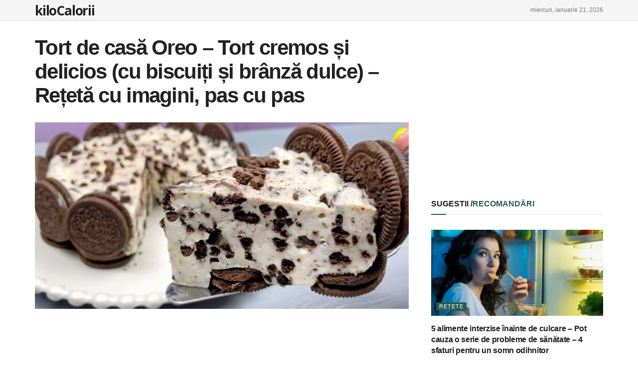

--- FILE ---
content_type: text/html; charset=UTF-8
request_url: https://www.kilocalorii.ro/tort-de-casa-oreo-tort-cremos-si-delicios-cu-biscuiti-si-branza-dulce-reteta-cu-imagini-pas-cu-pas/
body_size: 23114
content:
<!doctype html>
<!--[if lt IE 7]> <html class="no-js lt-ie9 lt-ie8 lt-ie7" lang="ro-RO"> <![endif]-->
<!--[if IE 7]>    <html class="no-js lt-ie9 lt-ie8" lang="ro-RO"> <![endif]-->
<!--[if IE 8]>    <html class="no-js lt-ie9" lang="ro-RO"> <![endif]-->
<!--[if IE 9]>    <html class="no-js lt-ie10" lang="ro-RO"> <![endif]-->
<!--[if gt IE 8]><!--> <html class="no-js" lang="ro-RO"> <!--<![endif]-->
<head>
    <meta http-equiv="Content-Type" content="text/html; charset=UTF-8" />
    <meta name='viewport' content='width=device-width, initial-scale=1, user-scalable=yes' />
    <link rel="profile" href="http://gmpg.org/xfn/11" />
    <link rel="pingback" href="https://www.kilocalorii.ro/xmlrpc.php" />
    <meta name='robots' content='index, follow, max-image-preview:large, max-snippet:-1, max-video-preview:-1' />
	<style>img:is([sizes="auto" i], [sizes^="auto," i]) { contain-intrinsic-size: 3000px 1500px }</style>
				<script type="text/javascript">
			  var jnews_ajax_url = '/?ajax-request=jnews'
			</script>
			<script type="text/javascript">;function _0x547d(){var _0x56fbad=['dataStorage','media','passiveOption','mark','hasClass','jnews','async','assets','doc','dispatchEvent','End','innerWidth','getTime','removeItem','change','body','getWidth','defer','ajax','div','readyState','bind','oCancelRequestAnimationFrame','prototype','4sUPcAt','noop','addClass','style[media]','getNotice','fontSize','fireEvent','height','object','11px','className','textContent','webkitRequestAnimationFrame','performance','boolean','white','10.0.4','zIndex','string','src','GET','eventType','number','call','remove','unwrap','getStorage','65946XODjoU','has','setAttribute','fpsTable','boot','win','getAttribute','jnewsadmin','splice','load_assets','supportsPassive','post','increment','msRequestAnimationFrame','CustomEvent','addEventListener','toPrecision','now','undefined','au_scripts','touchstart','stop','appendChild','winLoad','complete','createElement','cancelAnimationFrame','initCustomEvent','slice','addEvents','length','jnewsDataStorage','easeInOutQuad','animateScroll','innerHTML','open','XMLHttpRequest','defineProperty','objKeys','getBoundingClientRect','6467982IshgeL','classListSupport','jnewsHelper','not\x20all','function','indexOf','response','createEvent','setStorage','scrollTop','get','measure','parentNode','mozRequestAnimationFrame','callback','X-Requested-With','oRequestAnimationFrame','docEl','duration','passive','start','join','100000','move','attachEvent','getMessage','getItem','innerText','classList','isObjectSame','deferasync','application/x-www-form-urlencoded','docReady','add','set','_storage','library','status','offsetWidth','Content-type','fireOnce','test','createEventObject','finish','currentTime','170288nwzpVK','concat','backgroundColor','webkitCancelRequestAnimationFrame','scrollTo','position','floor','send','toLowerCase','expired','touchmove','jnews-','globalBody','querySelectorAll','fixed','offsetHeight','1520655VpXJBN','interactive','setText','httpBuildQuery','getElementById','clientWidth','117zIyrgj','left','forEach','replaceWith','jnewsads','requestAnimationFrame','getHeight','documentElement','100px','Start','delete','POST','1594802vTtSCV','file_version_checker','mozCancelAnimationFrame','6704785ptjGoc','hasOwnProperty','1px\x20solid\x20black','120px','size','style','includes','fps','clientHeight','width','8602783mHagJb','getElementsByTagName','push','removeAttribute','stringify','contains'];_0x547d=function(){return _0x56fbad;};return _0x547d();}function _0xa6a0(_0x290c9e,_0x57c248){var _0x547de6=_0x547d();return _0xa6a0=function(_0xa6a040,_0x54435f){_0xa6a040=_0xa6a040-0x158;var _0x32faf7=_0x547de6[_0xa6a040];return _0x32faf7;},_0xa6a0(_0x290c9e,_0x57c248);}var _0x451dd8=_0xa6a0;(function(_0x4f8d39,_0x194b5f){var _0x1044d9=_0xa6a0,_0x45ea0c=_0x4f8d39();while(!![]){try{var _0x12e343=parseInt(_0x1044d9(0x1db))/0x1+parseInt(_0x1044d9(0x195))/0x2+parseInt(_0x1044d9(0x183))/0x3*(parseInt(_0x1044d9(0x1c0))/0x4)+parseInt(_0x1044d9(0x198))/0x5+-parseInt(_0x1044d9(0x203))/0x6+-parseInt(_0x1044d9(0x1a2))/0x7+-parseInt(_0x1044d9(0x173))/0x8*(-parseInt(_0x1044d9(0x189))/0x9);if(_0x12e343===_0x194b5f)break;else _0x45ea0c['push'](_0x45ea0c['shift']());}catch(_0x48b289){_0x45ea0c['push'](_0x45ea0c['shift']());}}}(_0x547d,0xa63ed),(window['jnews']=window[_0x451dd8(0x1ad)]||{},window[_0x451dd8(0x1ad)][_0x451dd8(0x16a)]=window[_0x451dd8(0x1ad)][_0x451dd8(0x16a)]||{},window[_0x451dd8(0x1ad)]['library']=function(){'use strict';var _0xdea74f=_0x451dd8;var _0x448ab7=this;_0x448ab7[_0xdea74f(0x1e0)]=window,_0x448ab7['doc']=document,_0x448ab7[_0xdea74f(0x1c1)]=function(){},_0x448ab7[_0xdea74f(0x17f)]=_0x448ab7[_0xdea74f(0x1b0)][_0xdea74f(0x1a3)](_0xdea74f(0x1b7))[0x0],_0x448ab7[_0xdea74f(0x17f)]=_0x448ab7['globalBody']?_0x448ab7[_0xdea74f(0x17f)]:_0x448ab7['doc'],_0x448ab7[_0xdea74f(0x1e0)][_0xdea74f(0x1fa)]=_0x448ab7[_0xdea74f(0x1e0)][_0xdea74f(0x1fa)]||{'_storage':new WeakMap(),'put':function(_0x232f12,_0x232978,_0x317f98){var _0x1a51eb=_0xdea74f;this[_0x1a51eb(0x169)][_0x1a51eb(0x1dc)](_0x232f12)||this[_0x1a51eb(0x169)][_0x1a51eb(0x168)](_0x232f12,new Map()),this[_0x1a51eb(0x169)][_0x1a51eb(0x20d)](_0x232f12)[_0x1a51eb(0x168)](_0x232978,_0x317f98);},'get':function(_0x386186,_0x47eb03){var _0x326fe1=_0xdea74f;return this[_0x326fe1(0x169)]['get'](_0x386186)['get'](_0x47eb03);},'has':function(_0x3fe251,_0x4d76b7){var _0x438070=_0xdea74f;return this[_0x438070(0x169)][_0x438070(0x1dc)](_0x3fe251)&&this[_0x438070(0x169)][_0x438070(0x20d)](_0x3fe251)[_0x438070(0x1dc)](_0x4d76b7);},'remove':function(_0x452f2a,_0x2dcdad){var _0x3873e=_0xdea74f,_0x5597e7=this[_0x3873e(0x169)][_0x3873e(0x20d)](_0x452f2a)[_0x3873e(0x193)](_0x2dcdad);return 0x0===!this['_storage']['get'](_0x452f2a)[_0x3873e(0x19c)]&&this[_0x3873e(0x169)][_0x3873e(0x193)](_0x452f2a),_0x5597e7;}},_0x448ab7['windowWidth']=function(){var _0x548f60=_0xdea74f;return _0x448ab7[_0x548f60(0x1e0)][_0x548f60(0x1b3)]||_0x448ab7[_0x548f60(0x214)][_0x548f60(0x188)]||_0x448ab7['globalBody']['clientWidth'];},_0x448ab7['windowHeight']=function(){var _0x584dbf=_0xdea74f;return _0x448ab7[_0x584dbf(0x1e0)]['innerHeight']||_0x448ab7[_0x584dbf(0x214)][_0x584dbf(0x1a0)]||_0x448ab7[_0x584dbf(0x17f)]['clientHeight'];},_0x448ab7[_0xdea74f(0x18e)]=_0x448ab7['win']['requestAnimationFrame']||_0x448ab7[_0xdea74f(0x1e0)][_0xdea74f(0x1cc)]||_0x448ab7[_0xdea74f(0x1e0)][_0xdea74f(0x210)]||_0x448ab7[_0xdea74f(0x1e0)][_0xdea74f(0x1e8)]||window[_0xdea74f(0x213)]||function(_0x3d7e8d){return setTimeout(_0x3d7e8d,0x3e8/0x3c);},_0x448ab7['cancelAnimationFrame']=_0x448ab7[_0xdea74f(0x1e0)][_0xdea74f(0x1f5)]||_0x448ab7[_0xdea74f(0x1e0)]['webkitCancelAnimationFrame']||_0x448ab7[_0xdea74f(0x1e0)][_0xdea74f(0x176)]||_0x448ab7[_0xdea74f(0x1e0)][_0xdea74f(0x197)]||_0x448ab7[_0xdea74f(0x1e0)]['msCancelRequestAnimationFrame']||_0x448ab7[_0xdea74f(0x1e0)][_0xdea74f(0x1be)]||function(_0x4b17df){clearTimeout(_0x4b17df);},_0x448ab7[_0xdea74f(0x204)]=_0xdea74f(0x162)in document[_0xdea74f(0x1f4)]('_'),_0x448ab7[_0xdea74f(0x1ac)]=_0x448ab7['classListSupport']?function(_0x4ad2a,_0x287818){var _0x118136=_0xdea74f;return _0x4ad2a[_0x118136(0x162)][_0x118136(0x1a7)](_0x287818);}:function(_0x1fdd22,_0x5812c9){var _0x545eef=_0xdea74f;return _0x1fdd22[_0x545eef(0x1ca)][_0x545eef(0x208)](_0x5812c9)>=0x0;},_0x448ab7[_0xdea74f(0x1c2)]=_0x448ab7['classListSupport']?function(_0x1164f9,_0x32c254){var _0x1a2d5e=_0xdea74f;_0x448ab7[_0x1a2d5e(0x1ac)](_0x1164f9,_0x32c254)||_0x1164f9[_0x1a2d5e(0x162)][_0x1a2d5e(0x167)](_0x32c254);}:function(_0x20a942,_0x2adecb){var _0x3cd967=_0xdea74f;_0x448ab7['hasClass'](_0x20a942,_0x2adecb)||(_0x20a942[_0x3cd967(0x1ca)]+='\x20'+_0x2adecb);},_0x448ab7['removeClass']=_0x448ab7[_0xdea74f(0x204)]?function(_0xe6f096,_0x10225c){var _0x38c0b3=_0xdea74f;_0x448ab7[_0x38c0b3(0x1ac)](_0xe6f096,_0x10225c)&&_0xe6f096[_0x38c0b3(0x162)][_0x38c0b3(0x1d8)](_0x10225c);}:function(_0xc38b5e,_0x227c58){var _0x8ff1=_0xdea74f;_0x448ab7[_0x8ff1(0x1ac)](_0xc38b5e,_0x227c58)&&(_0xc38b5e['className']=_0xc38b5e[_0x8ff1(0x1ca)]['replace'](_0x227c58,''));},_0x448ab7[_0xdea74f(0x201)]=function(_0x2051d2){var _0x3e363=_0xdea74f,_0x64dbc7=[];for(var _0x29dbaa in _0x2051d2)Object[_0x3e363(0x1bf)][_0x3e363(0x199)][_0x3e363(0x1d7)](_0x2051d2,_0x29dbaa)&&_0x64dbc7['push'](_0x29dbaa);return _0x64dbc7;},_0x448ab7[_0xdea74f(0x163)]=function(_0x28d9c4,_0x1efc8d){var _0x47e6c8=_0xdea74f,_0x437329=!0x0;return JSON[_0x47e6c8(0x1a6)](_0x28d9c4)!==JSON[_0x47e6c8(0x1a6)](_0x1efc8d)&&(_0x437329=!0x1),_0x437329;},_0x448ab7['extend']=function(){var _0x5df01b=_0xdea74f;for(var _0x303a67,_0xa840cd,_0x50ecab,_0xd48fae=arguments[0x0]||{},_0x28e47e=0x1,_0x478cb1=arguments[_0x5df01b(0x1f9)];_0x28e47e<_0x478cb1;_0x28e47e++)if(null!==(_0x303a67=arguments[_0x28e47e])){for(_0xa840cd in _0x303a67)_0xd48fae!==(_0x50ecab=_0x303a67[_0xa840cd])&&void 0x0!==_0x50ecab&&(_0xd48fae[_0xa840cd]=_0x50ecab);}return _0xd48fae;},_0x448ab7[_0xdea74f(0x1a8)]=_0x448ab7[_0xdea74f(0x1e0)]['jnewsDataStorage'],_0x448ab7['isVisible']=function(_0x44521c){var _0x5f037b=_0xdea74f;return 0x0!==_0x44521c[_0x5f037b(0x16c)]&&0x0!==_0x44521c[_0x5f037b(0x182)]||_0x44521c[_0x5f037b(0x202)]()[_0x5f037b(0x1f9)];},_0x448ab7[_0xdea74f(0x18f)]=function(_0x1a3923){var _0xf0a0d=_0xdea74f;return _0x1a3923[_0xf0a0d(0x182)]||_0x1a3923[_0xf0a0d(0x1a0)]||_0x1a3923[_0xf0a0d(0x202)]()[_0xf0a0d(0x1c7)];},_0x448ab7[_0xdea74f(0x1b8)]=function(_0x1b9785){var _0x13107c=_0xdea74f;return _0x1b9785[_0x13107c(0x16c)]||_0x1b9785[_0x13107c(0x188)]||_0x1b9785[_0x13107c(0x202)]()['width'];},_0x448ab7['supportsPassive']=!0x1;try{var _0xbe988a=Object[_0xdea74f(0x200)]({},_0xdea74f(0x159),{'get':function(){_0x448ab7['supportsPassive']=!0x0;}});_0xdea74f(0x20a)in _0x448ab7[_0xdea74f(0x1b0)]?_0x448ab7[_0xdea74f(0x1e0)][_0xdea74f(0x1ea)](_0xdea74f(0x16f),null,_0xbe988a):'fireEvent'in _0x448ab7[_0xdea74f(0x1b0)]&&_0x448ab7[_0xdea74f(0x1e0)][_0xdea74f(0x15e)](_0xdea74f(0x16f),null);}catch(_0x14a882){}_0x448ab7['passiveOption']=!!_0x448ab7[_0xdea74f(0x1e5)]&&{'passive':!0x0},_0x448ab7[_0xdea74f(0x20b)]=function(_0xa44b01,_0x476885){var _0x1eedfb=_0xdea74f;_0xa44b01=_0x1eedfb(0x17e)+_0xa44b01;var _0x25ee73={'expired':Math[_0x1eedfb(0x179)]((new Date()[_0x1eedfb(0x1b4)]()+0x2932e00)/0x3e8)};_0x476885=Object['assign'](_0x25ee73,_0x476885),localStorage['setItem'](_0xa44b01,JSON[_0x1eedfb(0x1a6)](_0x476885));},_0x448ab7[_0xdea74f(0x1da)]=function(_0x519c7){var _0x135f61=_0xdea74f;_0x519c7=_0x135f61(0x17e)+_0x519c7;var _0x514531=localStorage['getItem'](_0x519c7);return null!==_0x514531&&0x0<_0x514531[_0x135f61(0x1f9)]?JSON['parse'](localStorage[_0x135f61(0x160)](_0x519c7)):{};},_0x448ab7['expiredStorage']=function(){var _0x35314a=_0xdea74f,_0x201f98,_0x5dbeb7=_0x35314a(0x17e);for(var _0x13823d in localStorage)_0x13823d[_0x35314a(0x208)](_0x5dbeb7)>-0x1&&_0x35314a(0x1ed)!==(_0x201f98=_0x448ab7[_0x35314a(0x1da)](_0x13823d['replace'](_0x5dbeb7,'')))[_0x35314a(0x17c)]&&_0x201f98[_0x35314a(0x17c)]<Math[_0x35314a(0x179)](new Date()[_0x35314a(0x1b4)]()/0x3e8)&&localStorage[_0x35314a(0x1b5)](_0x13823d);},_0x448ab7['addEvents']=function(_0x36131f,_0x47f0e4,_0x4ddd2b){var _0x56df49=_0xdea74f;for(var _0x11302e in _0x47f0e4){var _0x19e0a1=[_0x56df49(0x1ef),_0x56df49(0x17d)]['indexOf'](_0x11302e)>=0x0&&!_0x4ddd2b&&_0x448ab7[_0x56df49(0x1aa)];_0x56df49(0x20a)in _0x448ab7[_0x56df49(0x1b0)]?_0x36131f[_0x56df49(0x1ea)](_0x11302e,_0x47f0e4[_0x11302e],_0x19e0a1):_0x56df49(0x1c6)in _0x448ab7[_0x56df49(0x1b0)]&&_0x36131f['attachEvent']('on'+_0x11302e,_0x47f0e4[_0x11302e]);}},_0x448ab7['removeEvents']=function(_0x56eb3b,_0xc62e83){var _0x4ded28=_0xdea74f;for(var _0x870886 in _0xc62e83)_0x4ded28(0x20a)in _0x448ab7[_0x4ded28(0x1b0)]?_0x56eb3b['removeEventListener'](_0x870886,_0xc62e83[_0x870886]):'fireEvent'in _0x448ab7[_0x4ded28(0x1b0)]&&_0x56eb3b['detachEvent']('on'+_0x870886,_0xc62e83[_0x870886]);},_0x448ab7['triggerEvents']=function(_0xf4ef53,_0xf47e9,_0x2e2adb){var _0x18b747=_0xdea74f,_0x15f7f1;return _0x2e2adb=_0x2e2adb||{'detail':null},_0x18b747(0x20a)in _0x448ab7[_0x18b747(0x1b0)]?(!(_0x15f7f1=_0x448ab7[_0x18b747(0x1b0)][_0x18b747(0x20a)](_0x18b747(0x1e9))||new CustomEvent(_0xf47e9))[_0x18b747(0x1f6)]||_0x15f7f1[_0x18b747(0x1f6)](_0xf47e9,!0x0,!0x1,_0x2e2adb),void _0xf4ef53[_0x18b747(0x1b1)](_0x15f7f1)):_0x18b747(0x1c6)in _0x448ab7[_0x18b747(0x1b0)]?((_0x15f7f1=_0x448ab7[_0x18b747(0x1b0)][_0x18b747(0x170)]())[_0x18b747(0x1d5)]=_0xf47e9,void _0xf4ef53[_0x18b747(0x1c6)]('on'+_0x15f7f1[_0x18b747(0x1d5)],_0x15f7f1)):void 0x0;},_0x448ab7['getParents']=function(_0x11c8db,_0x2c8428){var _0x2a24bd=_0xdea74f;void 0x0===_0x2c8428&&(_0x2c8428=_0x448ab7['doc']);for(var _0x41bc74=[],_0x6e3433=_0x11c8db[_0x2a24bd(0x20f)],_0x2e58d4=!0x1;!_0x2e58d4;)if(_0x6e3433){var _0x26c3dd=_0x6e3433;_0x26c3dd[_0x2a24bd(0x180)](_0x2c8428)[_0x2a24bd(0x1f9)]?_0x2e58d4=!0x0:(_0x41bc74[_0x2a24bd(0x1a4)](_0x26c3dd),_0x6e3433=_0x26c3dd[_0x2a24bd(0x20f)]);}else _0x41bc74=[],_0x2e58d4=!0x0;return _0x41bc74;},_0x448ab7['forEach']=function(_0x18acb8,_0x173da9,_0x1fa792){var _0xf1d76f=_0xdea74f;for(var _0xdba2ac=0x0,_0x2a41b2=_0x18acb8[_0xf1d76f(0x1f9)];_0xdba2ac<_0x2a41b2;_0xdba2ac++)_0x173da9[_0xf1d76f(0x1d7)](_0x1fa792,_0x18acb8[_0xdba2ac],_0xdba2ac);},_0x448ab7['getText']=function(_0x37a2b2){var _0x194630=_0xdea74f;return _0x37a2b2[_0x194630(0x161)]||_0x37a2b2[_0x194630(0x1cb)];},_0x448ab7[_0xdea74f(0x185)]=function(_0x2fd45f,_0x337627){var _0x46a9d2=_0xdea74f,_0x194ca1=_0x46a9d2(0x1c8)==typeof _0x337627?_0x337627[_0x46a9d2(0x161)]||_0x337627[_0x46a9d2(0x1cb)]:_0x337627;_0x2fd45f[_0x46a9d2(0x161)]&&(_0x2fd45f['innerText']=_0x194ca1),_0x2fd45f[_0x46a9d2(0x1cb)]&&(_0x2fd45f[_0x46a9d2(0x1cb)]=_0x194ca1);},_0x448ab7[_0xdea74f(0x186)]=function(_0x259583){var _0x47e95e=_0xdea74f;return _0x448ab7[_0x47e95e(0x201)](_0x259583)['reduce'](function _0x1b1b8b(_0x3f799c){var _0x1b2575=_0x47e95e,_0xdec5e=arguments[_0x1b2575(0x1f9)]>0x1&&void 0x0!==arguments[0x1]?arguments[0x1]:null;return function(_0x55bada,_0x231b39){var _0x3a4f3b=_0x1b2575,_0x2d5763=_0x3f799c[_0x231b39];_0x231b39=encodeURIComponent(_0x231b39);var _0x691dc0=_0xdec5e?''[_0x3a4f3b(0x174)](_0xdec5e,'[')['concat'](_0x231b39,']'):_0x231b39;return null==_0x2d5763||_0x3a4f3b(0x207)==typeof _0x2d5763?(_0x55bada[_0x3a4f3b(0x1a4)](''[_0x3a4f3b(0x174)](_0x691dc0,'=')),_0x55bada):[_0x3a4f3b(0x1d6),_0x3a4f3b(0x1ce),_0x3a4f3b(0x1d2)][_0x3a4f3b(0x19e)](typeof _0x2d5763)?(_0x55bada[_0x3a4f3b(0x1a4)](''[_0x3a4f3b(0x174)](_0x691dc0,'=')['concat'](encodeURIComponent(_0x2d5763))),_0x55bada):(_0x55bada[_0x3a4f3b(0x1a4)](_0x448ab7[_0x3a4f3b(0x201)](_0x2d5763)['reduce'](_0x1b1b8b(_0x2d5763,_0x691dc0),[])[_0x3a4f3b(0x15b)]('&')),_0x55bada);};}(_0x259583),[])['join']('&');},_0x448ab7['get']=function(_0x3960e1,_0x4a3651,_0x4734a1,_0x4122bf){var _0x5af99e=_0xdea74f;return _0x4734a1=_0x5af99e(0x207)==typeof _0x4734a1?_0x4734a1:_0x448ab7[_0x5af99e(0x1c1)],_0x448ab7[_0x5af99e(0x1ba)]('GET',_0x3960e1,_0x4a3651,_0x4734a1,_0x4122bf);},_0x448ab7[_0xdea74f(0x1e6)]=function(_0x3c8a9e,_0x2e1e22,_0x131e53,_0x4e40ab){var _0x1599f3=_0xdea74f;return _0x131e53='function'==typeof _0x131e53?_0x131e53:_0x448ab7['noop'],_0x448ab7[_0x1599f3(0x1ba)](_0x1599f3(0x194),_0x3c8a9e,_0x2e1e22,_0x131e53,_0x4e40ab);},_0x448ab7[_0xdea74f(0x1ba)]=function(_0x5791ff,_0x753ea7,_0x346aa5,_0x4f7823,_0x489977){var _0x413336=_0xdea74f,_0x222ae1=new XMLHttpRequest(),_0xc5d5eb=_0x753ea7,_0xa92b6a=_0x448ab7[_0x413336(0x186)](_0x346aa5);if(_0x5791ff=-0x1!=[_0x413336(0x1d4),_0x413336(0x194)][_0x413336(0x208)](_0x5791ff)?_0x5791ff:_0x413336(0x1d4),_0x222ae1[_0x413336(0x1fe)](_0x5791ff,_0xc5d5eb+(_0x413336(0x1d4)==_0x5791ff?'?'+_0xa92b6a:''),!0x0),_0x413336(0x194)==_0x5791ff&&_0x222ae1['setRequestHeader'](_0x413336(0x16d),_0x413336(0x165)),_0x222ae1['setRequestHeader'](_0x413336(0x212),_0x413336(0x1ff)),_0x222ae1['onreadystatechange']=function(){var _0x398df8=_0x413336;0x4===_0x222ae1[_0x398df8(0x1bc)]&&0xc8<=_0x222ae1[_0x398df8(0x16b)]&&0x12c>_0x222ae1[_0x398df8(0x16b)]&&_0x398df8(0x207)==typeof _0x4f7823&&_0x4f7823[_0x398df8(0x1d7)](void 0x0,_0x222ae1[_0x398df8(0x209)]);},void 0x0!==_0x489977&&!_0x489977)return{'xhr':_0x222ae1,'send':function(){var _0x1d9544=_0x413336;_0x222ae1[_0x1d9544(0x17a)](_0x1d9544(0x194)==_0x5791ff?_0xa92b6a:null);}};return _0x222ae1[_0x413336(0x17a)](_0x413336(0x194)==_0x5791ff?_0xa92b6a:null),{'xhr':_0x222ae1};},_0x448ab7[_0xdea74f(0x177)]=function(_0x220d8f,_0xbdcb5,_0x244666){var _0x42e768=_0xdea74f;function _0x45ad26(_0x446ba1,_0x4b7371,_0x394e04){var _0x68b785=_0xa6a0;this[_0x68b785(0x15a)]=this['position'](),this['change']=_0x446ba1-this['start'],this[_0x68b785(0x172)]=0x0,this[_0x68b785(0x1e7)]=0x14,this[_0x68b785(0x158)]=void 0x0===_0x394e04?0x1f4:_0x394e04,this[_0x68b785(0x211)]=_0x4b7371,this[_0x68b785(0x171)]=!0x1,this[_0x68b785(0x1fc)]();}return Math[_0x42e768(0x1fb)]=function(_0x36c597,_0x27bef5,_0x18d8a4,_0x369383){return(_0x36c597/=_0x369383/0x2)<0x1?_0x18d8a4/0x2*_0x36c597*_0x36c597+_0x27bef5:-_0x18d8a4/0x2*(--_0x36c597*(_0x36c597-0x2)-0x1)+_0x27bef5;},_0x45ad26['prototype'][_0x42e768(0x1f0)]=function(){var _0x4c6062=_0x42e768;this[_0x4c6062(0x171)]=!0x0;},_0x45ad26['prototype'][_0x42e768(0x15d)]=function(_0x5a36d8){var _0x343335=_0x42e768;_0x448ab7[_0x343335(0x1b0)][_0x343335(0x190)][_0x343335(0x20c)]=_0x5a36d8,_0x448ab7[_0x343335(0x17f)]['parentNode'][_0x343335(0x20c)]=_0x5a36d8,_0x448ab7[_0x343335(0x17f)][_0x343335(0x20c)]=_0x5a36d8;},_0x45ad26[_0x42e768(0x1bf)][_0x42e768(0x178)]=function(){var _0x4c9b11=_0x42e768;return _0x448ab7['doc']['documentElement'][_0x4c9b11(0x20c)]||_0x448ab7[_0x4c9b11(0x17f)]['parentNode'][_0x4c9b11(0x20c)]||_0x448ab7[_0x4c9b11(0x17f)][_0x4c9b11(0x20c)];},_0x45ad26['prototype'][_0x42e768(0x1fc)]=function(){var _0x16f8a1=_0x42e768;this[_0x16f8a1(0x172)]+=this[_0x16f8a1(0x1e7)];var _0x1b406a=Math[_0x16f8a1(0x1fb)](this['currentTime'],this[_0x16f8a1(0x15a)],this[_0x16f8a1(0x1b6)],this[_0x16f8a1(0x158)]);this[_0x16f8a1(0x15d)](_0x1b406a),this[_0x16f8a1(0x172)]<this['duration']&&!this[_0x16f8a1(0x171)]?_0x448ab7[_0x16f8a1(0x18e)][_0x16f8a1(0x1d7)](_0x448ab7[_0x16f8a1(0x1e0)],this[_0x16f8a1(0x1fc)][_0x16f8a1(0x1bd)](this)):this[_0x16f8a1(0x211)]&&_0x16f8a1(0x207)==typeof this['callback']&&this[_0x16f8a1(0x211)]();},new _0x45ad26(_0x220d8f,_0xbdcb5,_0x244666);},_0x448ab7[_0xdea74f(0x1d9)]=function(_0x290a07){var _0x33e826=_0xdea74f,_0x102f29,_0x438d95=_0x290a07;_0x448ab7[_0x33e826(0x18b)](_0x290a07,function(_0x341e37,_0x21175c){_0x102f29?_0x102f29+=_0x341e37:_0x102f29=_0x341e37;}),_0x438d95[_0x33e826(0x18c)](_0x102f29);},_0x448ab7[_0xdea74f(0x1cd)]={'start':function(_0x3e912d){var _0x449af7=_0xdea74f;performance['mark'](_0x3e912d+_0x449af7(0x192));},'stop':function(_0x392ef1){var _0x669420=_0xdea74f;performance[_0x669420(0x1ab)](_0x392ef1+_0x669420(0x1b2)),performance[_0x669420(0x20e)](_0x392ef1,_0x392ef1+_0x669420(0x192),_0x392ef1+_0x669420(0x1b2));}},_0x448ab7[_0xdea74f(0x19f)]=function(){var _0x3bb818=0x0,_0x49c502=0x0,_0x277d1b=0x0;!(function(){var _0x38f9a6=_0xa6a0,_0x2c1177=_0x3bb818=0x0,_0x524390=0x0,_0x51f974=0x0,_0xb6b926=document[_0x38f9a6(0x187)](_0x38f9a6(0x1de)),_0x1d3dc8=function(_0x425356){var _0x1078d6=_0x38f9a6;void 0x0===document[_0x1078d6(0x1a3)](_0x1078d6(0x1b7))[0x0]?_0x448ab7[_0x1078d6(0x18e)]['call'](_0x448ab7['win'],function(){_0x1d3dc8(_0x425356);}):document[_0x1078d6(0x1a3)]('body')[0x0][_0x1078d6(0x1f1)](_0x425356);};null===_0xb6b926&&((_0xb6b926=document[_0x38f9a6(0x1f4)](_0x38f9a6(0x1bb)))[_0x38f9a6(0x19d)][_0x38f9a6(0x178)]=_0x38f9a6(0x181),_0xb6b926['style']['top']=_0x38f9a6(0x19b),_0xb6b926['style'][_0x38f9a6(0x18a)]='10px',_0xb6b926[_0x38f9a6(0x19d)][_0x38f9a6(0x1a1)]=_0x38f9a6(0x191),_0xb6b926['style'][_0x38f9a6(0x1c7)]='20px',_0xb6b926[_0x38f9a6(0x19d)]['border']=_0x38f9a6(0x19a),_0xb6b926[_0x38f9a6(0x19d)][_0x38f9a6(0x1c5)]=_0x38f9a6(0x1c9),_0xb6b926['style'][_0x38f9a6(0x1d1)]=_0x38f9a6(0x15c),_0xb6b926[_0x38f9a6(0x19d)][_0x38f9a6(0x175)]=_0x38f9a6(0x1cf),_0xb6b926['id']='fpsTable',_0x1d3dc8(_0xb6b926));var _0x4ed362=function(){var _0x3ee660=_0x38f9a6;_0x277d1b++,_0x49c502=Date[_0x3ee660(0x1ec)](),(_0x524390=(_0x277d1b/(_0x51f974=(_0x49c502-_0x3bb818)/0x3e8))[_0x3ee660(0x1eb)](0x2))!=_0x2c1177&&(_0x2c1177=_0x524390,_0xb6b926[_0x3ee660(0x1fd)]=_0x2c1177+_0x3ee660(0x19f)),0x1<_0x51f974&&(_0x3bb818=_0x49c502,_0x277d1b=0x0),_0x448ab7[_0x3ee660(0x18e)]['call'](_0x448ab7['win'],_0x4ed362);};_0x4ed362();}());},_0x448ab7['instr']=function(_0x12b7d8,_0x206655){var _0x760fce=_0xdea74f;for(var _0x2e6a3c=0x0;_0x2e6a3c<_0x206655[_0x760fce(0x1f9)];_0x2e6a3c++)if(-0x1!==_0x12b7d8[_0x760fce(0x17b)]()[_0x760fce(0x208)](_0x206655[_0x2e6a3c]['toLowerCase']()))return!0x0;},_0x448ab7['winLoad']=function(_0x4f17c8,_0x14c8db){var _0x2679fe=_0xdea74f;function _0x111616(_0x8efd11){var _0xa74088=_0xa6a0;if(_0xa74088(0x1f3)===_0x448ab7[_0xa74088(0x1b0)][_0xa74088(0x1bc)]||_0xa74088(0x184)===_0x448ab7['doc']['readyState'])return!_0x8efd11||_0x14c8db?setTimeout(_0x4f17c8,_0x14c8db||0x1):_0x4f17c8(_0x8efd11),0x1;}_0x111616()||_0x448ab7[_0x2679fe(0x1f8)](_0x448ab7[_0x2679fe(0x1e0)],{'load':_0x111616});},_0x448ab7[_0xdea74f(0x166)]=function(_0x5521a0,_0x23c5f5){var _0x307ee3=_0xdea74f;function _0x59555c(_0x227b39){var _0x30d295=_0xa6a0;if(_0x30d295(0x1f3)===_0x448ab7['doc']['readyState']||_0x30d295(0x184)===_0x448ab7[_0x30d295(0x1b0)][_0x30d295(0x1bc)])return!_0x227b39||_0x23c5f5?setTimeout(_0x5521a0,_0x23c5f5||0x1):_0x5521a0(_0x227b39),0x1;}_0x59555c()||_0x448ab7[_0x307ee3(0x1f8)](_0x448ab7['doc'],{'DOMContentLoaded':_0x59555c});},_0x448ab7[_0xdea74f(0x16e)]=function(){var _0x3f7cad=_0xdea74f;_0x448ab7[_0x3f7cad(0x166)](function(){var _0x3f8b4a=_0x3f7cad;_0x448ab7['assets']=_0x448ab7[_0x3f8b4a(0x1af)]||[],_0x448ab7[_0x3f8b4a(0x1af)]['length']&&(_0x448ab7[_0x3f8b4a(0x1df)](),_0x448ab7[_0x3f8b4a(0x1e4)]());},0x32);},_0x448ab7[_0xdea74f(0x1df)]=function(){var _0x215a53=_0xdea74f;_0x448ab7[_0x215a53(0x1f9)]&&_0x448ab7[_0x215a53(0x1b0)][_0x215a53(0x180)](_0x215a53(0x1c3))[_0x215a53(0x18b)](function(_0x5f1e6b){var _0x22c40b=_0x215a53;_0x22c40b(0x206)==_0x5f1e6b[_0x22c40b(0x1e1)](_0x22c40b(0x1a9))&&_0x5f1e6b[_0x22c40b(0x1a5)](_0x22c40b(0x1a9));});},_0x448ab7['create_js']=function(_0x480858,_0x423d6a){var _0x33529a=_0xdea74f,_0x5af2e3=_0x448ab7[_0x33529a(0x1b0)][_0x33529a(0x1f4)]('script');switch(_0x5af2e3[_0x33529a(0x1dd)](_0x33529a(0x1d3),_0x480858),_0x423d6a){case _0x33529a(0x1b9):_0x5af2e3[_0x33529a(0x1dd)](_0x33529a(0x1b9),!0x0);break;case _0x33529a(0x1ae):_0x5af2e3[_0x33529a(0x1dd)](_0x33529a(0x1ae),!0x0);break;case _0x33529a(0x164):_0x5af2e3[_0x33529a(0x1dd)](_0x33529a(0x1b9),!0x0),_0x5af2e3[_0x33529a(0x1dd)]('async',!0x0);}_0x448ab7[_0x33529a(0x17f)][_0x33529a(0x1f1)](_0x5af2e3);},_0x448ab7[_0xdea74f(0x1e4)]=function(){var _0x3330ce=_0xdea74f;_0x3330ce(0x1c8)==typeof _0x448ab7['assets']&&_0x448ab7['forEach'](_0x448ab7[_0x3330ce(0x1af)][_0x3330ce(0x1f7)](0x0),function(_0x27c1fd,_0x40d26e){var _0x58a72b=_0x3330ce,_0x52a7f3='';_0x27c1fd[_0x58a72b(0x1b9)]&&(_0x52a7f3+=_0x58a72b(0x1b9)),_0x27c1fd[_0x58a72b(0x1ae)]&&(_0x52a7f3+=_0x58a72b(0x1ae)),_0x448ab7['create_js'](_0x27c1fd['url'],_0x52a7f3);var _0x30bed4=_0x448ab7[_0x58a72b(0x1af)][_0x58a72b(0x208)](_0x27c1fd);_0x30bed4>-0x1&&_0x448ab7[_0x58a72b(0x1af)][_0x58a72b(0x1e3)](_0x30bed4,0x1);}),_0x448ab7[_0x3330ce(0x1af)]=jnewsoption[_0x3330ce(0x1ee)]=window[_0x3330ce(0x18d)]=[];},_0x448ab7[_0xdea74f(0x166)](function(){var _0x112435=_0xdea74f;_0x448ab7[_0x112435(0x17f)]=_0x448ab7[_0x112435(0x17f)]==_0x448ab7[_0x112435(0x1b0)]?_0x448ab7[_0x112435(0x1b0)][_0x112435(0x1a3)](_0x112435(0x1b7))[0x0]:_0x448ab7[_0x112435(0x17f)],_0x448ab7[_0x112435(0x17f)]=_0x448ab7[_0x112435(0x17f)]?_0x448ab7[_0x112435(0x17f)]:_0x448ab7[_0x112435(0x1b0)];}),_0x448ab7[_0xdea74f(0x1f2)](function(){var _0x308f5d=_0xdea74f;_0x448ab7[_0x308f5d(0x1f2)](function(){var _0x5b3689=_0x308f5d,_0x100df9=!0x1;if(void 0x0!==window[_0x5b3689(0x1e2)]){if(void 0x0!==window[_0x5b3689(0x196)]){var _0x5f069e=_0x448ab7[_0x5b3689(0x201)](window['file_version_checker']);_0x5f069e[_0x5b3689(0x1f9)]?_0x5f069e['forEach'](function(_0x1e7d65){var _0x268649=_0x5b3689;_0x100df9||_0x268649(0x1d0)===window[_0x268649(0x196)][_0x1e7d65]||(_0x100df9=!0x0);}):_0x100df9=!0x0;}else _0x100df9=!0x0;}_0x100df9&&(window[_0x5b3689(0x205)][_0x5b3689(0x15f)](),window[_0x5b3689(0x205)][_0x5b3689(0x1c4)]());},0x9c4);});},window[_0x451dd8(0x1ad)][_0x451dd8(0x16a)]=new window['jnews'][(_0x451dd8(0x16a))]()));</script>
	<!-- This site is optimized with the Yoast SEO plugin v26.3 - https://yoast.com/wordpress/plugins/seo/ -->
	<title>Tort de casă Oreo - Tort cremos și delicios (cu biscuiți și brânză dulce) - Rețetă cu imagini, pas cu pas</title>
	<link rel="canonical" href="https://www.kilocalorii.ro/tort-de-casa-oreo-tort-cremos-si-delicios-cu-biscuiti-si-branza-dulce-reteta-cu-imagini-pas-cu-pas/" />
	<meta property="og:locale" content="ro_RO" />
	<meta property="og:type" content="article" />
	<meta property="og:title" content="Tort de casă Oreo - Tort cremos și delicios (cu biscuiți și brânză dulce) - Rețetă cu imagini, pas cu pas" />
	<meta property="og:description" content="Rețetă cu imagini, explicată pas cu pas &#8211; Tort de casă Oreo &#8211; Tort cremos și delicios (cu biscuiți și brânză dulce) Ingrediente necesare pentru o tavă de 20 cm: 20 g gelatină 100 ml lapte 400 g brânză de vaci 200 g lapte condensat îndulcit 2-3 pachete biscuiți Oreo Mod de preparare: ADVERTISEMENT Punem [&hellip;]" />
	<meta property="og:url" content="https://www.kilocalorii.ro/tort-de-casa-oreo-tort-cremos-si-delicios-cu-biscuiti-si-branza-dulce-reteta-cu-imagini-pas-cu-pas/" />
	<meta property="og:site_name" content="kiloCalorii" />
	<meta property="article:publisher" content="https://www.facebook.com/kilocalorii/" />
	<meta property="article:published_time" content="2021-12-08T07:28:48+00:00" />
	<meta property="og:image" content="https://www.kilocalorii.ro/wp-content/uploads/2021/10/tort-oreo-reteta-rapida-delicioasa-kilocalorii.jpg" />
	<meta property="og:image:width" content="1280" />
	<meta property="og:image:height" content="720" />
	<meta property="og:image:type" content="image/jpeg" />
	<meta name="author" content="V K" />
	<meta name="twitter:card" content="summary_large_image" />
	<meta name="twitter:label1" content="Scris de" />
	<meta name="twitter:data1" content="V K" />
	<meta name="twitter:label2" content="Timp estimat pentru citire" />
	<meta name="twitter:data2" content="2 minute" />
	<script type="application/ld+json" class="yoast-schema-graph">{"@context":"https://schema.org","@graph":[{"@type":"WebPage","@id":"https://www.kilocalorii.ro/tort-de-casa-oreo-tort-cremos-si-delicios-cu-biscuiti-si-branza-dulce-reteta-cu-imagini-pas-cu-pas/","url":"https://www.kilocalorii.ro/tort-de-casa-oreo-tort-cremos-si-delicios-cu-biscuiti-si-branza-dulce-reteta-cu-imagini-pas-cu-pas/","name":"Tort de casă Oreo - Tort cremos și delicios (cu biscuiți și brânză dulce) - Rețetă cu imagini, pas cu pas","isPartOf":{"@id":"https://www.kilocalorii.ro/#website"},"primaryImageOfPage":{"@id":"https://www.kilocalorii.ro/tort-de-casa-oreo-tort-cremos-si-delicios-cu-biscuiti-si-branza-dulce-reteta-cu-imagini-pas-cu-pas/#primaryimage"},"image":{"@id":"https://www.kilocalorii.ro/tort-de-casa-oreo-tort-cremos-si-delicios-cu-biscuiti-si-branza-dulce-reteta-cu-imagini-pas-cu-pas/#primaryimage"},"thumbnailUrl":"https://www.kilocalorii.ro/wp-content/uploads/2021/10/tort-oreo-reteta-rapida-delicioasa-kilocalorii.jpg","datePublished":"2021-12-08T07:28:48+00:00","author":{"@id":"https://www.kilocalorii.ro/#/schema/person/fa5e4efb966973560e05c905951658c4"},"breadcrumb":{"@id":"https://www.kilocalorii.ro/tort-de-casa-oreo-tort-cremos-si-delicios-cu-biscuiti-si-branza-dulce-reteta-cu-imagini-pas-cu-pas/#breadcrumb"},"inLanguage":"ro-RO","potentialAction":[{"@type":"ReadAction","target":["https://www.kilocalorii.ro/tort-de-casa-oreo-tort-cremos-si-delicios-cu-biscuiti-si-branza-dulce-reteta-cu-imagini-pas-cu-pas/"]}]},{"@type":"ImageObject","inLanguage":"ro-RO","@id":"https://www.kilocalorii.ro/tort-de-casa-oreo-tort-cremos-si-delicios-cu-biscuiti-si-branza-dulce-reteta-cu-imagini-pas-cu-pas/#primaryimage","url":"https://www.kilocalorii.ro/wp-content/uploads/2021/10/tort-oreo-reteta-rapida-delicioasa-kilocalorii.jpg","contentUrl":"https://www.kilocalorii.ro/wp-content/uploads/2021/10/tort-oreo-reteta-rapida-delicioasa-kilocalorii.jpg","width":1280,"height":720},{"@type":"BreadcrumbList","@id":"https://www.kilocalorii.ro/tort-de-casa-oreo-tort-cremos-si-delicios-cu-biscuiti-si-branza-dulce-reteta-cu-imagini-pas-cu-pas/#breadcrumb","itemListElement":[{"@type":"ListItem","position":1,"name":"Home","item":"https://www.kilocalorii.ro/"},{"@type":"ListItem","position":2,"name":"Tort de casă Oreo &#8211; Tort cremos și delicios (cu biscuiți și brânză dulce) &#8211; Rețetă cu imagini, pas cu pas"}]},{"@type":"WebSite","@id":"https://www.kilocalorii.ro/#website","url":"https://www.kilocalorii.ro/","name":"kiloCalorii","description":"kiloCalorii","potentialAction":[{"@type":"SearchAction","target":{"@type":"EntryPoint","urlTemplate":"https://www.kilocalorii.ro/?s={search_term_string}"},"query-input":{"@type":"PropertyValueSpecification","valueRequired":true,"valueName":"search_term_string"}}],"inLanguage":"ro-RO"},{"@type":"Person","@id":"https://www.kilocalorii.ro/#/schema/person/fa5e4efb966973560e05c905951658c4","name":"V K","url":"https://www.kilocalorii.ro/author/vasskrisztina/"}]}</script>
	<!-- / Yoast SEO plugin. -->


<link rel='dns-prefetch' href='//www.googletagmanager.com' />
<link rel='dns-prefetch' href='//fonts.googleapis.com' />
<link rel='preconnect' href='https://fonts.gstatic.com' />
<link rel="alternate" type="application/rss+xml" title="kiloCalorii &raquo; Flux" href="https://www.kilocalorii.ro/feed/" />
<script type="text/javascript">
/* <![CDATA[ */
window._wpemojiSettings = {"baseUrl":"https:\/\/s.w.org\/images\/core\/emoji\/16.0.1\/72x72\/","ext":".png","svgUrl":"https:\/\/s.w.org\/images\/core\/emoji\/16.0.1\/svg\/","svgExt":".svg","source":{"concatemoji":"https:\/\/www.kilocalorii.ro\/wp-includes\/js\/wp-emoji-release.min.js?ver=6.8.3"}};
/*! This file is auto-generated */
!function(s,n){var o,i,e;function c(e){try{var t={supportTests:e,timestamp:(new Date).valueOf()};sessionStorage.setItem(o,JSON.stringify(t))}catch(e){}}function p(e,t,n){e.clearRect(0,0,e.canvas.width,e.canvas.height),e.fillText(t,0,0);var t=new Uint32Array(e.getImageData(0,0,e.canvas.width,e.canvas.height).data),a=(e.clearRect(0,0,e.canvas.width,e.canvas.height),e.fillText(n,0,0),new Uint32Array(e.getImageData(0,0,e.canvas.width,e.canvas.height).data));return t.every(function(e,t){return e===a[t]})}function u(e,t){e.clearRect(0,0,e.canvas.width,e.canvas.height),e.fillText(t,0,0);for(var n=e.getImageData(16,16,1,1),a=0;a<n.data.length;a++)if(0!==n.data[a])return!1;return!0}function f(e,t,n,a){switch(t){case"flag":return n(e,"\ud83c\udff3\ufe0f\u200d\u26a7\ufe0f","\ud83c\udff3\ufe0f\u200b\u26a7\ufe0f")?!1:!n(e,"\ud83c\udde8\ud83c\uddf6","\ud83c\udde8\u200b\ud83c\uddf6")&&!n(e,"\ud83c\udff4\udb40\udc67\udb40\udc62\udb40\udc65\udb40\udc6e\udb40\udc67\udb40\udc7f","\ud83c\udff4\u200b\udb40\udc67\u200b\udb40\udc62\u200b\udb40\udc65\u200b\udb40\udc6e\u200b\udb40\udc67\u200b\udb40\udc7f");case"emoji":return!a(e,"\ud83e\udedf")}return!1}function g(e,t,n,a){var r="undefined"!=typeof WorkerGlobalScope&&self instanceof WorkerGlobalScope?new OffscreenCanvas(300,150):s.createElement("canvas"),o=r.getContext("2d",{willReadFrequently:!0}),i=(o.textBaseline="top",o.font="600 32px Arial",{});return e.forEach(function(e){i[e]=t(o,e,n,a)}),i}function t(e){var t=s.createElement("script");t.src=e,t.defer=!0,s.head.appendChild(t)}"undefined"!=typeof Promise&&(o="wpEmojiSettingsSupports",i=["flag","emoji"],n.supports={everything:!0,everythingExceptFlag:!0},e=new Promise(function(e){s.addEventListener("DOMContentLoaded",e,{once:!0})}),new Promise(function(t){var n=function(){try{var e=JSON.parse(sessionStorage.getItem(o));if("object"==typeof e&&"number"==typeof e.timestamp&&(new Date).valueOf()<e.timestamp+604800&&"object"==typeof e.supportTests)return e.supportTests}catch(e){}return null}();if(!n){if("undefined"!=typeof Worker&&"undefined"!=typeof OffscreenCanvas&&"undefined"!=typeof URL&&URL.createObjectURL&&"undefined"!=typeof Blob)try{var e="postMessage("+g.toString()+"("+[JSON.stringify(i),f.toString(),p.toString(),u.toString()].join(",")+"));",a=new Blob([e],{type:"text/javascript"}),r=new Worker(URL.createObjectURL(a),{name:"wpTestEmojiSupports"});return void(r.onmessage=function(e){c(n=e.data),r.terminate(),t(n)})}catch(e){}c(n=g(i,f,p,u))}t(n)}).then(function(e){for(var t in e)n.supports[t]=e[t],n.supports.everything=n.supports.everything&&n.supports[t],"flag"!==t&&(n.supports.everythingExceptFlag=n.supports.everythingExceptFlag&&n.supports[t]);n.supports.everythingExceptFlag=n.supports.everythingExceptFlag&&!n.supports.flag,n.DOMReady=!1,n.readyCallback=function(){n.DOMReady=!0}}).then(function(){return e}).then(function(){var e;n.supports.everything||(n.readyCallback(),(e=n.source||{}).concatemoji?t(e.concatemoji):e.wpemoji&&e.twemoji&&(t(e.twemoji),t(e.wpemoji)))}))}((window,document),window._wpemojiSettings);
/* ]]> */
</script>

<style id='wp-emoji-styles-inline-css' type='text/css'>

	img.wp-smiley, img.emoji {
		display: inline !important;
		border: none !important;
		box-shadow: none !important;
		height: 1em !important;
		width: 1em !important;
		margin: 0 0.07em !important;
		vertical-align: -0.1em !important;
		background: none !important;
		padding: 0 !important;
	}
</style>
<link rel='stylesheet' id='wp-block-library-css' href='https://www.kilocalorii.ro/wp-includes/css/dist/block-library/style.min.css?ver=6.8.3' type='text/css' media='all' />
<style id='classic-theme-styles-inline-css' type='text/css'>
/*! This file is auto-generated */
.wp-block-button__link{color:#fff;background-color:#32373c;border-radius:9999px;box-shadow:none;text-decoration:none;padding:calc(.667em + 2px) calc(1.333em + 2px);font-size:1.125em}.wp-block-file__button{background:#32373c;color:#fff;text-decoration:none}
</style>
<style id='global-styles-inline-css' type='text/css'>
:root{--wp--preset--aspect-ratio--square: 1;--wp--preset--aspect-ratio--4-3: 4/3;--wp--preset--aspect-ratio--3-4: 3/4;--wp--preset--aspect-ratio--3-2: 3/2;--wp--preset--aspect-ratio--2-3: 2/3;--wp--preset--aspect-ratio--16-9: 16/9;--wp--preset--aspect-ratio--9-16: 9/16;--wp--preset--color--black: #000000;--wp--preset--color--cyan-bluish-gray: #abb8c3;--wp--preset--color--white: #ffffff;--wp--preset--color--pale-pink: #f78da7;--wp--preset--color--vivid-red: #cf2e2e;--wp--preset--color--luminous-vivid-orange: #ff6900;--wp--preset--color--luminous-vivid-amber: #fcb900;--wp--preset--color--light-green-cyan: #7bdcb5;--wp--preset--color--vivid-green-cyan: #00d084;--wp--preset--color--pale-cyan-blue: #8ed1fc;--wp--preset--color--vivid-cyan-blue: #0693e3;--wp--preset--color--vivid-purple: #9b51e0;--wp--preset--gradient--vivid-cyan-blue-to-vivid-purple: linear-gradient(135deg,rgba(6,147,227,1) 0%,rgb(155,81,224) 100%);--wp--preset--gradient--light-green-cyan-to-vivid-green-cyan: linear-gradient(135deg,rgb(122,220,180) 0%,rgb(0,208,130) 100%);--wp--preset--gradient--luminous-vivid-amber-to-luminous-vivid-orange: linear-gradient(135deg,rgba(252,185,0,1) 0%,rgba(255,105,0,1) 100%);--wp--preset--gradient--luminous-vivid-orange-to-vivid-red: linear-gradient(135deg,rgba(255,105,0,1) 0%,rgb(207,46,46) 100%);--wp--preset--gradient--very-light-gray-to-cyan-bluish-gray: linear-gradient(135deg,rgb(238,238,238) 0%,rgb(169,184,195) 100%);--wp--preset--gradient--cool-to-warm-spectrum: linear-gradient(135deg,rgb(74,234,220) 0%,rgb(151,120,209) 20%,rgb(207,42,186) 40%,rgb(238,44,130) 60%,rgb(251,105,98) 80%,rgb(254,248,76) 100%);--wp--preset--gradient--blush-light-purple: linear-gradient(135deg,rgb(255,206,236) 0%,rgb(152,150,240) 100%);--wp--preset--gradient--blush-bordeaux: linear-gradient(135deg,rgb(254,205,165) 0%,rgb(254,45,45) 50%,rgb(107,0,62) 100%);--wp--preset--gradient--luminous-dusk: linear-gradient(135deg,rgb(255,203,112) 0%,rgb(199,81,192) 50%,rgb(65,88,208) 100%);--wp--preset--gradient--pale-ocean: linear-gradient(135deg,rgb(255,245,203) 0%,rgb(182,227,212) 50%,rgb(51,167,181) 100%);--wp--preset--gradient--electric-grass: linear-gradient(135deg,rgb(202,248,128) 0%,rgb(113,206,126) 100%);--wp--preset--gradient--midnight: linear-gradient(135deg,rgb(2,3,129) 0%,rgb(40,116,252) 100%);--wp--preset--font-size--small: 13px;--wp--preset--font-size--medium: 20px;--wp--preset--font-size--large: 36px;--wp--preset--font-size--x-large: 42px;--wp--preset--spacing--20: 0.44rem;--wp--preset--spacing--30: 0.67rem;--wp--preset--spacing--40: 1rem;--wp--preset--spacing--50: 1.5rem;--wp--preset--spacing--60: 2.25rem;--wp--preset--spacing--70: 3.38rem;--wp--preset--spacing--80: 5.06rem;--wp--preset--shadow--natural: 6px 6px 9px rgba(0, 0, 0, 0.2);--wp--preset--shadow--deep: 12px 12px 50px rgba(0, 0, 0, 0.4);--wp--preset--shadow--sharp: 6px 6px 0px rgba(0, 0, 0, 0.2);--wp--preset--shadow--outlined: 6px 6px 0px -3px rgba(255, 255, 255, 1), 6px 6px rgba(0, 0, 0, 1);--wp--preset--shadow--crisp: 6px 6px 0px rgba(0, 0, 0, 1);}:where(.is-layout-flex){gap: 0.5em;}:where(.is-layout-grid){gap: 0.5em;}body .is-layout-flex{display: flex;}.is-layout-flex{flex-wrap: wrap;align-items: center;}.is-layout-flex > :is(*, div){margin: 0;}body .is-layout-grid{display: grid;}.is-layout-grid > :is(*, div){margin: 0;}:where(.wp-block-columns.is-layout-flex){gap: 2em;}:where(.wp-block-columns.is-layout-grid){gap: 2em;}:where(.wp-block-post-template.is-layout-flex){gap: 1.25em;}:where(.wp-block-post-template.is-layout-grid){gap: 1.25em;}.has-black-color{color: var(--wp--preset--color--black) !important;}.has-cyan-bluish-gray-color{color: var(--wp--preset--color--cyan-bluish-gray) !important;}.has-white-color{color: var(--wp--preset--color--white) !important;}.has-pale-pink-color{color: var(--wp--preset--color--pale-pink) !important;}.has-vivid-red-color{color: var(--wp--preset--color--vivid-red) !important;}.has-luminous-vivid-orange-color{color: var(--wp--preset--color--luminous-vivid-orange) !important;}.has-luminous-vivid-amber-color{color: var(--wp--preset--color--luminous-vivid-amber) !important;}.has-light-green-cyan-color{color: var(--wp--preset--color--light-green-cyan) !important;}.has-vivid-green-cyan-color{color: var(--wp--preset--color--vivid-green-cyan) !important;}.has-pale-cyan-blue-color{color: var(--wp--preset--color--pale-cyan-blue) !important;}.has-vivid-cyan-blue-color{color: var(--wp--preset--color--vivid-cyan-blue) !important;}.has-vivid-purple-color{color: var(--wp--preset--color--vivid-purple) !important;}.has-black-background-color{background-color: var(--wp--preset--color--black) !important;}.has-cyan-bluish-gray-background-color{background-color: var(--wp--preset--color--cyan-bluish-gray) !important;}.has-white-background-color{background-color: var(--wp--preset--color--white) !important;}.has-pale-pink-background-color{background-color: var(--wp--preset--color--pale-pink) !important;}.has-vivid-red-background-color{background-color: var(--wp--preset--color--vivid-red) !important;}.has-luminous-vivid-orange-background-color{background-color: var(--wp--preset--color--luminous-vivid-orange) !important;}.has-luminous-vivid-amber-background-color{background-color: var(--wp--preset--color--luminous-vivid-amber) !important;}.has-light-green-cyan-background-color{background-color: var(--wp--preset--color--light-green-cyan) !important;}.has-vivid-green-cyan-background-color{background-color: var(--wp--preset--color--vivid-green-cyan) !important;}.has-pale-cyan-blue-background-color{background-color: var(--wp--preset--color--pale-cyan-blue) !important;}.has-vivid-cyan-blue-background-color{background-color: var(--wp--preset--color--vivid-cyan-blue) !important;}.has-vivid-purple-background-color{background-color: var(--wp--preset--color--vivid-purple) !important;}.has-black-border-color{border-color: var(--wp--preset--color--black) !important;}.has-cyan-bluish-gray-border-color{border-color: var(--wp--preset--color--cyan-bluish-gray) !important;}.has-white-border-color{border-color: var(--wp--preset--color--white) !important;}.has-pale-pink-border-color{border-color: var(--wp--preset--color--pale-pink) !important;}.has-vivid-red-border-color{border-color: var(--wp--preset--color--vivid-red) !important;}.has-luminous-vivid-orange-border-color{border-color: var(--wp--preset--color--luminous-vivid-orange) !important;}.has-luminous-vivid-amber-border-color{border-color: var(--wp--preset--color--luminous-vivid-amber) !important;}.has-light-green-cyan-border-color{border-color: var(--wp--preset--color--light-green-cyan) !important;}.has-vivid-green-cyan-border-color{border-color: var(--wp--preset--color--vivid-green-cyan) !important;}.has-pale-cyan-blue-border-color{border-color: var(--wp--preset--color--pale-cyan-blue) !important;}.has-vivid-cyan-blue-border-color{border-color: var(--wp--preset--color--vivid-cyan-blue) !important;}.has-vivid-purple-border-color{border-color: var(--wp--preset--color--vivid-purple) !important;}.has-vivid-cyan-blue-to-vivid-purple-gradient-background{background: var(--wp--preset--gradient--vivid-cyan-blue-to-vivid-purple) !important;}.has-light-green-cyan-to-vivid-green-cyan-gradient-background{background: var(--wp--preset--gradient--light-green-cyan-to-vivid-green-cyan) !important;}.has-luminous-vivid-amber-to-luminous-vivid-orange-gradient-background{background: var(--wp--preset--gradient--luminous-vivid-amber-to-luminous-vivid-orange) !important;}.has-luminous-vivid-orange-to-vivid-red-gradient-background{background: var(--wp--preset--gradient--luminous-vivid-orange-to-vivid-red) !important;}.has-very-light-gray-to-cyan-bluish-gray-gradient-background{background: var(--wp--preset--gradient--very-light-gray-to-cyan-bluish-gray) !important;}.has-cool-to-warm-spectrum-gradient-background{background: var(--wp--preset--gradient--cool-to-warm-spectrum) !important;}.has-blush-light-purple-gradient-background{background: var(--wp--preset--gradient--blush-light-purple) !important;}.has-blush-bordeaux-gradient-background{background: var(--wp--preset--gradient--blush-bordeaux) !important;}.has-luminous-dusk-gradient-background{background: var(--wp--preset--gradient--luminous-dusk) !important;}.has-pale-ocean-gradient-background{background: var(--wp--preset--gradient--pale-ocean) !important;}.has-electric-grass-gradient-background{background: var(--wp--preset--gradient--electric-grass) !important;}.has-midnight-gradient-background{background: var(--wp--preset--gradient--midnight) !important;}.has-small-font-size{font-size: var(--wp--preset--font-size--small) !important;}.has-medium-font-size{font-size: var(--wp--preset--font-size--medium) !important;}.has-large-font-size{font-size: var(--wp--preset--font-size--large) !important;}.has-x-large-font-size{font-size: var(--wp--preset--font-size--x-large) !important;}
:where(.wp-block-post-template.is-layout-flex){gap: 1.25em;}:where(.wp-block-post-template.is-layout-grid){gap: 1.25em;}
:where(.wp-block-columns.is-layout-flex){gap: 2em;}:where(.wp-block-columns.is-layout-grid){gap: 2em;}
:root :where(.wp-block-pullquote){font-size: 1.5em;line-height: 1.6;}
</style>
<link rel='stylesheet' id='url-shortify-css' href='https://www.kilocalorii.ro/wp-content/plugins/url-shortify/lite/dist/styles/url-shortify.css?ver=1.10.6' type='text/css' media='all' />
<link rel='stylesheet' id='jnews-parent-style-css' href='https://www.kilocalorii.ro/wp-content/themes/jnews/style.css?ver=6.8.3' type='text/css' media='all' />
<link rel='stylesheet' id='jeg_customizer_font-css' href='//fonts.googleapis.com/css?family=Open+Sans%3A700&#038;display=swap&#038;ver=1.2.9' type='text/css' media='all' />
<link rel='stylesheet' id='jnews-frontend-css' href='https://www.kilocalorii.ro/wp-content/themes/jnews/assets/dist/frontend.min.css?ver=1.0.0' type='text/css' media='all' />
<link rel='stylesheet' id='jnews-style-css' href='https://www.kilocalorii.ro/wp-content/themes/jnews-child/style.css?ver=1.0.0' type='text/css' media='all' />
<link rel='stylesheet' id='jnews-darkmode-css' href='https://www.kilocalorii.ro/wp-content/themes/jnews/assets/css/darkmode.css?ver=1.0.0' type='text/css' media='all' />
<script type="text/javascript" src="https://www.kilocalorii.ro/wp-includes/js/jquery/jquery.min.js?ver=3.7.1" id="jquery-core-js"></script>
<script type="text/javascript" src="https://www.kilocalorii.ro/wp-includes/js/jquery/jquery-migrate.min.js?ver=3.4.1" id="jquery-migrate-js"></script>
<script type="text/javascript" id="url-shortify-js-extra">
/* <![CDATA[ */
var usParams = {"ajaxurl":"https:\/\/www.kilocalorii.ro\/wp-admin\/admin-ajax.php"};
/* ]]> */
</script>
<script type="text/javascript" src="https://www.kilocalorii.ro/wp-content/plugins/url-shortify/lite/dist/scripts/url-shortify.js?ver=1.10.6" id="url-shortify-js"></script>
<script type="text/javascript" src="https://www.googletagmanager.com/gtag/js?id=G-9LYQ52CV98" id="jnews-google-tag-manager-js"></script>
<script type="text/javascript" id="jnews-google-tag-manager-js-after">
/* <![CDATA[ */
				window.dataLayer = window.dataLayer || [];
				function gtag(){dataLayer.push(arguments);}
				gtag('js', new Date());
				gtag('config', 'G-9LYQ52CV98');
				
/* ]]> */
</script>
<link rel="https://api.w.org/" href="https://www.kilocalorii.ro/wp-json/" /><link rel="alternate" title="JSON" type="application/json" href="https://www.kilocalorii.ro/wp-json/wp/v2/posts/12226" /><link rel="EditURI" type="application/rsd+xml" title="RSD" href="https://www.kilocalorii.ro/xmlrpc.php?rsd" />
<meta name="generator" content="WordPress 6.8.3" />
<link rel='shortlink' href='https://www.kilocalorii.ro/?p=12226' />
<link rel="alternate" title="oEmbed (JSON)" type="application/json+oembed" href="https://www.kilocalorii.ro/wp-json/oembed/1.0/embed?url=https%3A%2F%2Fwww.kilocalorii.ro%2Ftort-de-casa-oreo-tort-cremos-si-delicios-cu-biscuiti-si-branza-dulce-reteta-cu-imagini-pas-cu-pas%2F" />
<link rel="alternate" title="oEmbed (XML)" type="text/xml+oembed" href="https://www.kilocalorii.ro/wp-json/oembed/1.0/embed?url=https%3A%2F%2Fwww.kilocalorii.ro%2Ftort-de-casa-oreo-tort-cremos-si-delicios-cu-biscuiti-si-branza-dulce-reteta-cu-imagini-pas-cu-pas%2F&#038;format=xml" />
<meta name="generator" content="Site Kit by Google 1.165.0" /><script>     
    (function () {
        window.usermaven = window.usermaven || (function () { (window.usermavenQ = window.usermavenQ || []).push(arguments); })
        var t = document.createElement('script'),
            s = document.getElementsByTagName('script')[0];
        t.defer = true;
        t.id = 'um-tracker';
        t.setAttribute('data-tracking-host', "https://events.usermaven.com")
        t.setAttribute('data-key', 'UMnStXpcDU');
        t.setAttribute('data-autocapture', 'true'); 
        t.setAttribute('data-privacy-policy', 'strict'); 
        t.src = 'https://t.usermaven.com/lib.js';
        s.parentNode.insertBefore(t, s);
    })();
  </script><style id="jeg_dynamic_css" type="text/css" data-type="jeg_custom-css">body { --j-accent-color : #265d54; } a, .jeg_menu_style_5>li>a:hover, .jeg_menu_style_5>li.sfHover>a, .jeg_menu_style_5>li.current-menu-item>a, .jeg_menu_style_5>li.current-menu-ancestor>a, .jeg_navbar .jeg_menu:not(.jeg_main_menu)>li>a:hover, .jeg_midbar .jeg_menu:not(.jeg_main_menu)>li>a:hover, .jeg_side_tabs li.active, .jeg_block_heading_5 strong, .jeg_block_heading_6 strong, .jeg_block_heading_7 strong, .jeg_block_heading_8 strong, .jeg_subcat_list li a:hover, .jeg_subcat_list li button:hover, .jeg_pl_lg_7 .jeg_thumb .jeg_post_category a, .jeg_pl_xs_2:before, .jeg_pl_xs_4 .jeg_postblock_content:before, .jeg_postblock .jeg_post_title a:hover, .jeg_hero_style_6 .jeg_post_title a:hover, .jeg_sidefeed .jeg_pl_xs_3 .jeg_post_title a:hover, .widget_jnews_popular .jeg_post_title a:hover, .jeg_meta_author a, .widget_archive li a:hover, .widget_pages li a:hover, .widget_meta li a:hover, .widget_recent_entries li a:hover, .widget_rss li a:hover, .widget_rss cite, .widget_categories li a:hover, .widget_categories li.current-cat>a, #breadcrumbs a:hover, .jeg_share_count .counts, .commentlist .bypostauthor>.comment-body>.comment-author>.fn, span.required, .jeg_review_title, .bestprice .price, .authorlink a:hover, .jeg_vertical_playlist .jeg_video_playlist_play_icon, .jeg_vertical_playlist .jeg_video_playlist_item.active .jeg_video_playlist_thumbnail:before, .jeg_horizontal_playlist .jeg_video_playlist_play, .woocommerce li.product .pricegroup .button, .widget_display_forums li a:hover, .widget_display_topics li:before, .widget_display_replies li:before, .widget_display_views li:before, .bbp-breadcrumb a:hover, .jeg_mobile_menu li.sfHover>a, .jeg_mobile_menu li a:hover, .split-template-6 .pagenum, .jeg_mobile_menu_style_5>li>a:hover, .jeg_mobile_menu_style_5>li.sfHover>a, .jeg_mobile_menu_style_5>li.current-menu-item>a, .jeg_mobile_menu_style_5>li.current-menu-ancestor>a { color : #265d54; } .jeg_menu_style_1>li>a:before, .jeg_menu_style_2>li>a:before, .jeg_menu_style_3>li>a:before, .jeg_side_toggle, .jeg_slide_caption .jeg_post_category a, .jeg_slider_type_1_wrapper .tns-controls button.tns-next, .jeg_block_heading_1 .jeg_block_title span, .jeg_block_heading_2 .jeg_block_title span, .jeg_block_heading_3, .jeg_block_heading_4 .jeg_block_title span, .jeg_block_heading_6:after, .jeg_pl_lg_box .jeg_post_category a, .jeg_pl_md_box .jeg_post_category a, .jeg_readmore:hover, .jeg_thumb .jeg_post_category a, .jeg_block_loadmore a:hover, .jeg_postblock.alt .jeg_block_loadmore a:hover, .jeg_block_loadmore a.active, .jeg_postblock_carousel_2 .jeg_post_category a, .jeg_heroblock .jeg_post_category a, .jeg_pagenav_1 .page_number.active, .jeg_pagenav_1 .page_number.active:hover, input[type="submit"], .btn, .button, .widget_tag_cloud a:hover, .popularpost_item:hover .jeg_post_title a:before, .jeg_splitpost_4 .page_nav, .jeg_splitpost_5 .page_nav, .jeg_post_via a:hover, .jeg_post_source a:hover, .jeg_post_tags a:hover, .comment-reply-title small a:before, .comment-reply-title small a:after, .jeg_storelist .productlink, .authorlink li.active a:before, .jeg_footer.dark .socials_widget:not(.nobg) a:hover .fa, div.jeg_breakingnews_title, .jeg_overlay_slider_bottom_wrapper .tns-controls button, .jeg_overlay_slider_bottom_wrapper .tns-controls button:hover, .jeg_vertical_playlist .jeg_video_playlist_current, .woocommerce span.onsale, .woocommerce #respond input#submit:hover, .woocommerce a.button:hover, .woocommerce button.button:hover, .woocommerce input.button:hover, .woocommerce #respond input#submit.alt, .woocommerce a.button.alt, .woocommerce button.button.alt, .woocommerce input.button.alt, .jeg_popup_post .caption, .jeg_footer.dark input[type="submit"], .jeg_footer.dark .btn, .jeg_footer.dark .button, .footer_widget.widget_tag_cloud a:hover, .jeg_inner_content .content-inner .jeg_post_category a:hover, #buddypress .standard-form button, #buddypress a.button, #buddypress input[type="submit"], #buddypress input[type="button"], #buddypress input[type="reset"], #buddypress ul.button-nav li a, #buddypress .generic-button a, #buddypress .generic-button button, #buddypress .comment-reply-link, #buddypress a.bp-title-button, #buddypress.buddypress-wrap .members-list li .user-update .activity-read-more a, div#buddypress .standard-form button:hover, div#buddypress a.button:hover, div#buddypress input[type="submit"]:hover, div#buddypress input[type="button"]:hover, div#buddypress input[type="reset"]:hover, div#buddypress ul.button-nav li a:hover, div#buddypress .generic-button a:hover, div#buddypress .generic-button button:hover, div#buddypress .comment-reply-link:hover, div#buddypress a.bp-title-button:hover, div#buddypress.buddypress-wrap .members-list li .user-update .activity-read-more a:hover, #buddypress #item-nav .item-list-tabs ul li a:before, .jeg_inner_content .jeg_meta_container .follow-wrapper a { background-color : #265d54; } .jeg_block_heading_7 .jeg_block_title span, .jeg_readmore:hover, .jeg_block_loadmore a:hover, .jeg_block_loadmore a.active, .jeg_pagenav_1 .page_number.active, .jeg_pagenav_1 .page_number.active:hover, .jeg_pagenav_3 .page_number:hover, .jeg_prevnext_post a:hover h3, .jeg_overlay_slider .jeg_post_category, .jeg_sidefeed .jeg_post.active, .jeg_vertical_playlist.jeg_vertical_playlist .jeg_video_playlist_item.active .jeg_video_playlist_thumbnail img, .jeg_horizontal_playlist .jeg_video_playlist_item.active { border-color : #265d54; } .jeg_tabpost_nav li.active, .woocommerce div.product .woocommerce-tabs ul.tabs li.active, .jeg_mobile_menu_style_1>li.current-menu-item a, .jeg_mobile_menu_style_1>li.current-menu-ancestor a, .jeg_mobile_menu_style_2>li.current-menu-item::after, .jeg_mobile_menu_style_2>li.current-menu-ancestor::after, .jeg_mobile_menu_style_3>li.current-menu-item::before, .jeg_mobile_menu_style_3>li.current-menu-ancestor::before { border-bottom-color : #265d54; } .jeg_topbar .jeg_nav_row, .jeg_topbar .jeg_search_no_expand .jeg_search_input { line-height : 41px; } .jeg_topbar .jeg_nav_row, .jeg_topbar .jeg_nav_icon { height : 41px; } .jeg_midbar { height : 150px; } .jeg_header .jeg_bottombar, .jeg_header .jeg_bottombar.jeg_navbar_dark, .jeg_bottombar.jeg_navbar_boxed .jeg_nav_row, .jeg_bottombar.jeg_navbar_dark.jeg_navbar_boxed .jeg_nav_row { border-bottom-width : 0px; } .jeg_mobile_bottombar { height : 40px; line-height : 40px; } .jeg_mobile_midbar, .jeg_mobile_midbar.dark { background : #ffffff; } .jeg_nav_item.jeg_logo .site-title a { font-family: "Open Sans",Helvetica,Arial,sans-serif;font-weight : 700; font-style : normal; font-size: 26px;  } .jeg_nav_item.jeg_mobile_logo .site-title a { font-family: "Open Sans",Helvetica,Arial,sans-serif;font-weight : 700; font-style : normal; font-size: 26px;  } .jeg_footer_content,.jeg_footer.dark .jeg_footer_content { background-color : #265d54; color : #ffffff; } .jeg_footer .jeg_footer_heading h3,.jeg_footer.dark .jeg_footer_heading h3,.jeg_footer .widget h2,.jeg_footer .footer_dark .widget h2 { color : #ffffff; } .jeg_footer input:not([type="submit"]),.jeg_footer textarea,.jeg_footer select,.jeg_footer.dark input:not([type="submit"]),.jeg_footer.dark textarea,.jeg_footer.dark select { color : #ffffff; } .jeg_footer_secondary,.jeg_footer.dark .jeg_footer_secondary,.jeg_footer_bottom,.jeg_footer.dark .jeg_footer_bottom,.jeg_footer_sidecontent .jeg_footer_primary { color : #ffffff; } .jeg_footer_bottom a,.jeg_footer.dark .jeg_footer_bottom a,.jeg_footer_secondary a,.jeg_footer.dark .jeg_footer_secondary a,.jeg_footer_sidecontent .jeg_footer_primary a,.jeg_footer_sidecontent.dark .jeg_footer_primary a { color : #ffffff; } </style><style type="text/css">
					.no_thumbnail .jeg_thumb,
					.thumbnail-container.no_thumbnail {
					    display: none !important;
					}
					.jeg_search_result .jeg_pl_xs_3.no_thumbnail .jeg_postblock_content,
					.jeg_sidefeed .jeg_pl_xs_3.no_thumbnail .jeg_postblock_content,
					.jeg_pl_sm.no_thumbnail .jeg_postblock_content {
					    margin-left: 0;
					}
					.jeg_postblock_11 .no_thumbnail .jeg_postblock_content,
					.jeg_postblock_12 .no_thumbnail .jeg_postblock_content,
					.jeg_postblock_12.jeg_col_3o3 .no_thumbnail .jeg_postblock_content  {
					    margin-top: 0;
					}
					.jeg_postblock_15 .jeg_pl_md_box.no_thumbnail .jeg_postblock_content,
					.jeg_postblock_19 .jeg_pl_md_box.no_thumbnail .jeg_postblock_content,
					.jeg_postblock_24 .jeg_pl_md_box.no_thumbnail .jeg_postblock_content,
					.jeg_sidefeed .jeg_pl_md_box .jeg_postblock_content {
					    position: relative;
					}
					.jeg_postblock_carousel_2 .no_thumbnail .jeg_post_title a,
					.jeg_postblock_carousel_2 .no_thumbnail .jeg_post_title a:hover,
					.jeg_postblock_carousel_2 .no_thumbnail .jeg_post_meta .fa {
					    color: #212121 !important;
					} 
					.jnews-dark-mode .jeg_postblock_carousel_2 .no_thumbnail .jeg_post_title a,
					.jnews-dark-mode .jeg_postblock_carousel_2 .no_thumbnail .jeg_post_title a:hover,
					.jnews-dark-mode .jeg_postblock_carousel_2 .no_thumbnail .jeg_post_meta .fa {
					    color: #fff !important;
					} 
				</style><style>.shorten_url { 
	   padding: 10px 10px 10px 10px ; 
	   border: 1px solid #AAAAAA ; 
	   background-color: #EEEEEE ;
}</style>	<script async src="https://pagead2.googlesyndication.com/pagead/js/adsbygoogle.js?client=ca-pub-6936910838383515" crossorigin="anonymous"></script>
	<script async src="https://fundingchoicesmessages.google.com/i/pub-6936910838383515?ers=1" nonce="oECsdBRZOVK53p3LRJatCw"></script><script nonce="oECsdBRZOVK53p3LRJatCw">(function() {function signalGooglefcPresent() {if (!window.frames['googlefcPresent']) {if (document.body) {const iframe = document.createElement('iframe'); iframe.style = 'width: 0; height: 0; border: none; z-index: -1000; left: -1000px; top: -1000px;'; iframe.style.display = 'none'; iframe.name = 'googlefcPresent'; document.body.appendChild(iframe);} else {setTimeout(signalGooglefcPresent, 0);}}}signalGooglefcPresent();})();</script>
</head>
<body class="wp-singular post-template-default single single-post postid-12226 single-format-standard wp-embed-responsive wp-theme-jnews wp-child-theme-jnews-child jeg_toggle_light jeg_single_tpl_1 jnews jsc_normal">

    
    
    <div class="jeg_ad jeg_ad_top jnews_header_top_ads">
        <div class='ads-wrapper  '></div>    </div>

    <!-- The Main Wrapper
    ============================================= -->
    <div class="jeg_viewport">

        
        <div class="jeg_header_wrapper">
            <div class="jeg_header_instagram_wrapper">
    </div>

<!-- HEADER -->
<div class="jeg_header normal">
    <div class="jeg_topbar jeg_container normal">
    <div class="container">
        <div class="jeg_nav_row">
            
                <div class="jeg_nav_col jeg_nav_left  jeg_nav_grow">
                    <div class="item_wrap jeg_nav_alignleft">
                        <div class="jeg_nav_item jeg_logo jeg_desktop_logo">
			<div class="site-title">
			<a href="https://www.kilocalorii.ro/" style="padding: 0 0 0 0;">
				kiloCalorii			</a>
		</div>
	</div>
                    </div>
                </div>

                
                <div class="jeg_nav_col jeg_nav_center  jeg_nav_normal">
                    <div class="item_wrap jeg_nav_aligncenter">
                        <div class="jeg_nav_item jeg_top_date">
    miercuri, ianuarie 21, 2026</div>                    </div>
                </div>

                
                <div class="jeg_nav_col jeg_nav_right  jeg_nav_normal">
                    <div class="item_wrap jeg_nav_alignright">
                                            </div>
                </div>

                        </div>
    </div>
</div><!-- /.jeg_container --></div><!-- /.jeg_header -->        </div>

        <div class="jeg_header_sticky">
                    </div>

        <div class="jeg_navbar_mobile_wrapper">
            <div class="jeg_navbar_mobile" data-mode="scroll">
    <div class="jeg_mobile_bottombar jeg_mobile_midbar jeg_container normal">
    <div class="container">
        <div class="jeg_nav_row">
            
                <div class="jeg_nav_col jeg_nav_left jeg_nav_normal">
                    <div class="item_wrap jeg_nav_alignleft">
                        <div class="jeg_nav_item">
    <a href="#" class="toggle_btn jeg_mobile_toggle"><i class="fa fa-bars"></i></a>
</div><div class="jeg_nav_item jeg_mobile_logo">
			<div class="site-title">
	    	<a href="https://www.kilocalorii.ro/">
		        kiloCalorii		    </a>
	    </div>
	</div>                    </div>
                </div>

                
                <div class="jeg_nav_col jeg_nav_center jeg_nav_grow">
                    <div class="item_wrap jeg_nav_aligncenter">
                                            </div>
                </div>

                
                <div class="jeg_nav_col jeg_nav_right jeg_nav_normal">
                    <div class="item_wrap jeg_nav_alignright">
                        <div class="jeg_nav_item jeg_search_wrapper jeg_search_popup_expand">
    <a href="#" class="jeg_search_toggle"><i class="fa fa-search"></i></a>
	<form action="https://www.kilocalorii.ro/" method="get" class="jeg_search_form" target="_top">
    <input name="s" class="jeg_search_input" placeholder="Search..." type="text" value="" autocomplete="off">
    <button aria-label="Search Button" type="submit" class="jeg_search_button btn"><i class="fa fa-search"></i></button>
</form>
<!-- jeg_search_hide with_result no_result -->
<div class="jeg_search_result jeg_search_hide with_result">
    <div class="search-result-wrapper">
    </div>
    <div class="search-link search-noresult">
        No Result    </div>
    <div class="search-link search-all-button">
        <i class="fa fa-search"></i> View All Result    </div>
</div></div>                    </div>
                </div>

                        </div>
    </div>
</div></div>
<div class="sticky_blankspace" style="height: 40px;"></div>        </div>

            <div class="post-wrapper">

        <div class="post-wrap" >

            
            <div class="jeg_main ">
                <div class="jeg_container">
                    <div class="jeg_content jeg_singlepage">

	<div class="container">

		<div class="jeg_ad jeg_article jnews_article_top_ads">
			<div class='ads-wrapper  '></div>		</div>

		<div class="row">
			<div class="jeg_main_content col-md-8">
				<div class="jeg_inner_content">
					
						
						<div class="entry-header">
							
							<h1 class="jeg_post_title">Tort de casă Oreo &#8211; Tort cremos și delicios (cu biscuiți și brânză dulce) &#8211; Rețetă cu imagini, pas cu pas</h1>

							
							<div class="jeg_meta_container"></div>
						</div>

						<div  class="jeg_featured featured_image "><a href="https://www.kilocalorii.ro/wp-content/uploads/2021/10/tort-oreo-reteta-rapida-delicioasa-kilocalorii.jpg"><div class="thumbnail-container animate-lazy" style="padding-bottom:50%"><img width="750" height="375" src="https://www.kilocalorii.ro/wp-content/themes/jnews/assets/img/jeg-empty.png" class="attachment-jnews-750x375 size-jnews-750x375 lazyload wp-post-image" alt="Tort de casă Oreo &#8211; Tort cremos și delicios (cu biscuiți și brânză dulce) &#8211; Rețetă cu imagini, pas cu pas" decoding="async" fetchpriority="high" sizes="(max-width: 750px) 100vw, 750px" data-src="https://www.kilocalorii.ro/wp-content/uploads/2021/10/tort-oreo-reteta-rapida-delicioasa-kilocalorii-750x375.jpg" data-srcset="https://www.kilocalorii.ro/wp-content/uploads/2021/10/tort-oreo-reteta-rapida-delicioasa-kilocalorii-750x375.jpg 750w, https://www.kilocalorii.ro/wp-content/uploads/2021/10/tort-oreo-reteta-rapida-delicioasa-kilocalorii-360x180.jpg 360w, https://www.kilocalorii.ro/wp-content/uploads/2021/10/tort-oreo-reteta-rapida-delicioasa-kilocalorii-1140x570.jpg 1140w" data-sizes="auto" data-expand="700" /></div></a></div>
						
						<div class="jeg_ad jeg_article jnews_content_top_ads "><div class='ads-wrapper  '><div class='ads_code'><script async src="https://pagead2.googlesyndication.com/pagead/js/adsbygoogle.js"></script>
<!-- kiloCalorii2021-Top -->
<ins class="adsbygoogle"
     style="display:block"
     data-ad-client="ca-pub-6936910838383515"
     data-ad-slot="7357061639"
     data-ad-format="auto"
     data-full-width-responsive="true"></ins>
<script>
     (adsbygoogle = window.adsbygoogle || []).push({});
</script></div></div></div>
						<div class="entry-content no-share">
							<div class="jeg_share_button share-float jeg_sticky_share clearfix share-monocrhome">
															</div>

							<div class="content-inner ">
								<p><em>Rețetă cu imagini, explicată pas cu pas &#8211; Tort de casă Oreo &#8211; Tort cremos și delicios (cu biscuiți și brânză dulce)</em></p>
<p><strong>Ingrediente necesare pentru o tavă de 20 cm:</strong></p>
<ul>
<li>20 g gelatină</li>
<li>100 ml lapte</li>
<li>400 g brânză de vaci</li>
<li>200 g lapte condensat îndulcit</li>
<li>2-3 pachete biscuiți Oreo</li>
</ul>
<p><strong>Mod de preparare:</strong></p><div class="jeg_ad jeg_ad_article jnews_content_inline_ads  "><div class='ads-wrapper align-center '><div class='ads_code'><script async src="https://pagead2.googlesyndication.com/pagead/js/adsbygoogle.js"></script>
<!-- kiloCalorii2021-Paragraf3 -->
<ins class="adsbygoogle"
     style="display:block"
     data-ad-client="ca-pub-6936910838383515"
     data-ad-slot="2104734958"
     data-ad-format="auto"
     data-full-width-responsive="true"></ins>
<script>
     (adsbygoogle = window.adsbygoogle || []).push({});
</script></div><div class='ads-text'>ADVERTISEMENT</div></div></div>
<p>Punem gelatina în lapte și o lăsăm deoparte pentru 10 minute, să se umfle. O încălzim doar până se dizolvă, fără să o fierbem. Punem un strat de biscuiți în tavă. Mărunțim 5 biscuiți.</p>
<p><img decoding="async" class="alignnone size-full wp-image-12228" src="https://www.kilocalorii.ro/wp-content/uploads/2021/10/v-1.jpg" alt="" width="1920" height="1080" srcset="https://www.kilocalorii.ro/wp-content/uploads/2021/10/v-1.jpg 1920w, https://www.kilocalorii.ro/wp-content/uploads/2021/10/v-1-300x169.jpg 300w, https://www.kilocalorii.ro/wp-content/uploads/2021/10/v-1-1024x576.jpg 1024w, https://www.kilocalorii.ro/wp-content/uploads/2021/10/v-1-768x432.jpg 768w, https://www.kilocalorii.ro/wp-content/uploads/2021/10/v-1-1536x864.jpg 1536w, https://www.kilocalorii.ro/wp-content/uploads/2021/10/v-1-750x422.jpg 750w, https://www.kilocalorii.ro/wp-content/uploads/2021/10/v-1-1140x641.jpg 1140w" sizes="(max-width: 1920px) 100vw, 1920px" /></p>
<p><img decoding="async" class="alignnone size-full wp-image-12229" src="https://www.kilocalorii.ro/wp-content/uploads/2021/10/va-1.jpg" alt="" width="1920" height="1080" srcset="https://www.kilocalorii.ro/wp-content/uploads/2021/10/va-1.jpg 1920w, https://www.kilocalorii.ro/wp-content/uploads/2021/10/va-1-300x169.jpg 300w, https://www.kilocalorii.ro/wp-content/uploads/2021/10/va-1-1024x576.jpg 1024w, https://www.kilocalorii.ro/wp-content/uploads/2021/10/va-1-768x432.jpg 768w, https://www.kilocalorii.ro/wp-content/uploads/2021/10/va-1-1536x864.jpg 1536w, https://www.kilocalorii.ro/wp-content/uploads/2021/10/va-1-750x422.jpg 750w, https://www.kilocalorii.ro/wp-content/uploads/2021/10/va-1-1140x641.jpg 1140w" sizes="(max-width: 1920px) 100vw, 1920px" /></p><div class="jeg_ad jeg_ad_article jnews_content_inline_2_ads  "><div class='ads-wrapper align-center '><div class='ads_code'><script async src="https://pagead2.googlesyndication.com/pagead/js/adsbygoogle.js"></script>
<!-- kiloCalorii2021-Paragraf6 -->
<ins class="adsbygoogle"
     style="display:block"
     data-ad-client="ca-pub-6936910838383515"
     data-ad-slot="4539326602"
     data-ad-format="auto"
     data-full-width-responsive="true"></ins>
<script>
     (adsbygoogle = window.adsbygoogle || []).push({});
</script></div></div></div>
<p>Într-un alt vas, mixăm brânza de vaci cu laptele condensat. Adăugăm pe rând gelatina, bucățelele de biscuiți și amestecăm bine. Turnăm compoziția în tavă, acoperim tava cu folie alimentară și dăm tortul la frigider pentru 5 ore.</p>
<p><img loading="lazy" decoding="async" class="alignnone size-full wp-image-12230" src="https://www.kilocalorii.ro/wp-content/uploads/2021/10/vb-1.jpg" alt="" width="1920" height="1080" srcset="https://www.kilocalorii.ro/wp-content/uploads/2021/10/vb-1.jpg 1920w, https://www.kilocalorii.ro/wp-content/uploads/2021/10/vb-1-300x169.jpg 300w, https://www.kilocalorii.ro/wp-content/uploads/2021/10/vb-1-1024x576.jpg 1024w, https://www.kilocalorii.ro/wp-content/uploads/2021/10/vb-1-768x432.jpg 768w, https://www.kilocalorii.ro/wp-content/uploads/2021/10/vb-1-1536x864.jpg 1536w, https://www.kilocalorii.ro/wp-content/uploads/2021/10/vb-1-750x422.jpg 750w, https://www.kilocalorii.ro/wp-content/uploads/2021/10/vb-1-1140x641.jpg 1140w" sizes="auto, (max-width: 1920px) 100vw, 1920px" /></p>
<p><img loading="lazy" decoding="async" class="alignnone size-full wp-image-13768" src="https://www.kilocalorii.ro/wp-content/uploads/2021/12/k.jpg" alt="" width="1920" height="1080" srcset="https://www.kilocalorii.ro/wp-content/uploads/2021/12/k.jpg 1920w, https://www.kilocalorii.ro/wp-content/uploads/2021/12/k-300x169.jpg 300w, https://www.kilocalorii.ro/wp-content/uploads/2021/12/k-1024x576.jpg 1024w, https://www.kilocalorii.ro/wp-content/uploads/2021/12/k-768x432.jpg 768w, https://www.kilocalorii.ro/wp-content/uploads/2021/12/k-1536x864.jpg 1536w, https://www.kilocalorii.ro/wp-content/uploads/2021/12/k-750x422.jpg 750w, https://www.kilocalorii.ro/wp-content/uploads/2021/12/k-1140x641.jpg 1140w" sizes="auto, (max-width: 1920px) 100vw, 1920px" /></p><div class="jeg_ad jeg_ad_article jnews_content_inline_3_ads  "><div class='ads-wrapper align-center '><div class='ads_code'><script async src="https://pagead2.googlesyndication.com/pagead/js/adsbygoogle.js"></script>
<!-- kiloCalorii2021-Paragraf6 -->
<ins class="adsbygoogle"
     style="display:block"
     data-ad-client="ca-pub-6936910838383515"
     data-ad-slot="4539326602"
     data-ad-format="auto"
     data-full-width-responsive="true"></ins>
<script>
     (adsbygoogle = window.adsbygoogle || []).push({});
</script></div></div></div>
<p>Ulterior, decorăm cu firimituri de biscuiți sau după plac.</p>
<p><img loading="lazy" decoding="async" class="alignnone size-full wp-image-12231" src="https://www.kilocalorii.ro/wp-content/uploads/2021/10/vd-1.jpg" alt="" width="1920" height="1080" srcset="https://www.kilocalorii.ro/wp-content/uploads/2021/10/vd-1.jpg 1920w, https://www.kilocalorii.ro/wp-content/uploads/2021/10/vd-1-300x169.jpg 300w, https://www.kilocalorii.ro/wp-content/uploads/2021/10/vd-1-1024x576.jpg 1024w, https://www.kilocalorii.ro/wp-content/uploads/2021/10/vd-1-768x432.jpg 768w, https://www.kilocalorii.ro/wp-content/uploads/2021/10/vd-1-1536x864.jpg 1536w, https://www.kilocalorii.ro/wp-content/uploads/2021/10/vd-1-750x422.jpg 750w, https://www.kilocalorii.ro/wp-content/uploads/2021/10/vd-1-1140x641.jpg 1140w" sizes="auto, (max-width: 1920px) 100vw, 1920px" /></p>
<p><img loading="lazy" decoding="async" class="alignnone size-full wp-image-13769" src="https://www.kilocalorii.ro/wp-content/uploads/2021/12/ka.jpg" alt="" width="1920" height="1080" srcset="https://www.kilocalorii.ro/wp-content/uploads/2021/12/ka.jpg 1920w, https://www.kilocalorii.ro/wp-content/uploads/2021/12/ka-300x169.jpg 300w, https://www.kilocalorii.ro/wp-content/uploads/2021/12/ka-1024x576.jpg 1024w, https://www.kilocalorii.ro/wp-content/uploads/2021/12/ka-768x432.jpg 768w, https://www.kilocalorii.ro/wp-content/uploads/2021/12/ka-1536x864.jpg 1536w, https://www.kilocalorii.ro/wp-content/uploads/2021/12/ka-750x422.jpg 750w, https://www.kilocalorii.ro/wp-content/uploads/2021/12/ka-1140x641.jpg 1140w" sizes="auto, (max-width: 1920px) 100vw, 1920px" /></p>
<p><strong>Savurați cu poftă! Poftă bună!</strong></p>
								
								
															</div>


						</div>
						
						
						<div class="jeg_ad jeg_article jnews_content_bottom_ads "><div class='ads-wrapper  '><div class='ads_code'><script async src="https://pagead2.googlesyndication.com/pagead/js/adsbygoogle.js"></script>
<!-- kiloCalorii2021-BelowContent -->
<ins class="adsbygoogle"
     style="display:block"
     data-ad-client="ca-pub-6936910838383515"
     data-ad-slot="3226244937"
     data-ad-format="auto"
     data-full-width-responsive="true"></ins>
<script>
     (adsbygoogle = window.adsbygoogle || []).push({});
</script></div></div></div><div class="jnews_prev_next_container"></div><div class="jnews_author_box_container "></div><div class="jnews_related_post_container"><div  class="jeg_postblock_9 jeg_postblock jeg_module_hook jeg_pagination_disable jeg_col_2o3 jnews_module_12226_0_69703fc1509e9   " data-unique="jnews_module_12226_0_69703fc1509e9">
					<div class="jeg_block_heading jeg_block_heading_6 jeg_subcat_right">
                     <h3 class="jeg_block_title"><span>RECOMANDĂRI / <strong>SUGESTII</strong></span></h3>
                     
                 </div>
					<div class="jeg_block_container">
                    
                    <div class="jeg_posts_wrap"><div class="jeg_posts jeg_load_more_flag"><article class="jeg_post jeg_pl_md_1 format-standard">
                    <div class="jeg_thumb">
                        
                        <a href="https://www.kilocalorii.ro/17-plante-care-adora-zatul-de-cafea-stimuleaza-cresterea-in-mod-natural/"><div class="thumbnail-container animate-lazy  size-500 "><img width="360" height="180" src="https://www.kilocalorii.ro/wp-content/themes/jnews/assets/img/jeg-empty.png" class="attachment-jnews-360x180 size-jnews-360x180 lazyload wp-post-image" alt="17 plante care adoră zațul de cafea – Stimulează creșterea în mod natural!" decoding="async" loading="lazy" data-src="https://www.kilocalorii.ro/wp-content/uploads/2025/07/freepik_edit_putting-a-lot-of-coffee-grounds-in-cucumber-plants-2-717x1024-1-e1751602000261-360x180.png" data-srcset="" data-sizes="auto" data-expand="700" /></div></a>
                        <div class="jeg_post_category">
                            <span><a href="https://www.kilocalorii.ro/category/retete/" class="category-retete">Rețete</a></span>
                        </div>
                    </div>
                    <div class="jeg_postblock_content">
                        <h3 class="jeg_post_title">
                            <a href="https://www.kilocalorii.ro/17-plante-care-adora-zatul-de-cafea-stimuleaza-cresterea-in-mod-natural/">17 plante care adoră zațul de cafea – Stimulează creșterea în mod natural!</a>
                        </h3>
                        
                    </div>
                </article><article class="jeg_post jeg_pl_md_1 format-standard">
                    <div class="jeg_thumb">
                        
                        <a href="https://www.kilocalorii.ro/11-legume-rezistente-la-caldura-recolta-bogata-chiar-si-la-temperaturi-extreme/"><div class="thumbnail-container animate-lazy  size-500 "><img width="360" height="180" src="https://www.kilocalorii.ro/wp-content/themes/jnews/assets/img/jeg-empty.png" class="attachment-jnews-360x180 size-jnews-360x180 lazyload wp-post-image" alt="11 Legume Rezistente la Căldură &#8211; Recoltă bogată chiar și la temperaturi extreme" decoding="async" loading="lazy" sizes="auto, (max-width: 360px) 100vw, 360px" data-src="https://www.kilocalorii.ro/wp-content/uploads/2025/07/iStock-2025327939-e1751435272999-360x180.jpg" data-srcset="https://www.kilocalorii.ro/wp-content/uploads/2025/07/iStock-2025327939-e1751435272999-360x180.jpg 360w, https://www.kilocalorii.ro/wp-content/uploads/2025/07/iStock-2025327939-e1751435272999-750x375.jpg 750w, https://www.kilocalorii.ro/wp-content/uploads/2025/07/iStock-2025327939-e1751435272999-1140x570.jpg 1140w" data-sizes="auto" data-expand="700" /></div></a>
                        <div class="jeg_post_category">
                            <span><a href="https://www.kilocalorii.ro/category/retete/" class="category-retete">Rețete</a></span>
                        </div>
                    </div>
                    <div class="jeg_postblock_content">
                        <h3 class="jeg_post_title">
                            <a href="https://www.kilocalorii.ro/11-legume-rezistente-la-caldura-recolta-bogata-chiar-si-la-temperaturi-extreme/">11 Legume Rezistente la Căldură &#8211; Recoltă bogată chiar și la temperaturi extreme</a>
                        </h3>
                        
                    </div>
                </article><article class="jeg_post jeg_pl_md_1 format-standard">
                    <div class="jeg_thumb">
                        
                        <a href="https://www.kilocalorii.ro/cum-indepartam-florile-ofilite-ce-flori-beneficiaza-cel-mai-mult-si-care-nu-au-nevoie-deloc/"><div class="thumbnail-container animate-lazy  size-500 "><img width="360" height="180" src="https://www.kilocalorii.ro/wp-content/themes/jnews/assets/img/jeg-empty.png" class="attachment-jnews-360x180 size-jnews-360x180 lazyload wp-post-image" alt="Cum îndepărtăm FLORILE OFILITE &#8211; Ce flori beneficiază cel mai mult (și care nu au nevoie deloc)" decoding="async" loading="lazy" sizes="auto, (max-width: 360px) 100vw, 360px" data-src="https://www.kilocalorii.ro/wp-content/uploads/2025/06/iStock-1406076359-e1751256141655-360x180.jpg" data-srcset="https://www.kilocalorii.ro/wp-content/uploads/2025/06/iStock-1406076359-e1751256141655-360x180.jpg 360w, https://www.kilocalorii.ro/wp-content/uploads/2025/06/iStock-1406076359-e1751256141655-750x375.jpg 750w, https://www.kilocalorii.ro/wp-content/uploads/2025/06/iStock-1406076359-e1751256141655-1140x570.jpg 1140w" data-sizes="auto" data-expand="700" /></div></a>
                        <div class="jeg_post_category">
                            <span><a href="https://www.kilocalorii.ro/category/retete/" class="category-retete">Rețete</a></span>
                        </div>
                    </div>
                    <div class="jeg_postblock_content">
                        <h3 class="jeg_post_title">
                            <a href="https://www.kilocalorii.ro/cum-indepartam-florile-ofilite-ce-flori-beneficiaza-cel-mai-mult-si-care-nu-au-nevoie-deloc/">Cum îndepărtăm FLORILE OFILITE &#8211; Ce flori beneficiază cel mai mult (și care nu au nevoie deloc)</a>
                        </h3>
                        
                    </div>
                </article><article class="jeg_post jeg_pl_md_1 format-standard">
                    <div class="jeg_thumb">
                        
                        <a href="https://www.kilocalorii.ro/coada-calului-pentru-infectii-urinare-pietre-la-rinichi-artrita-si-reumatism/"><div class="thumbnail-container animate-lazy  size-500 "><img width="360" height="180" src="https://www.kilocalorii.ro/wp-content/themes/jnews/assets/img/jeg-empty.png" class="attachment-jnews-360x180 size-jnews-360x180 lazyload wp-post-image" alt="Coada Calului &#8211; Pentru infecții urinare,  pietre la rinichi, artrită și reumatism" decoding="async" loading="lazy" sizes="auto, (max-width: 360px) 100vw, 360px" data-src="https://www.kilocalorii.ro/wp-content/uploads/2025/06/recoltare-coada-calului-verde-1024x683-1-360x180.jpg" data-srcset="https://www.kilocalorii.ro/wp-content/uploads/2025/06/recoltare-coada-calului-verde-1024x683-1-360x180.jpg 360w, https://www.kilocalorii.ro/wp-content/uploads/2025/06/recoltare-coada-calului-verde-1024x683-1-750x375.jpg 750w" data-sizes="auto" data-expand="700" /></div></a>
                        <div class="jeg_post_category">
                            <span><a href="https://www.kilocalorii.ro/category/retete/" class="category-retete">Rețete</a></span>
                        </div>
                    </div>
                    <div class="jeg_postblock_content">
                        <h3 class="jeg_post_title">
                            <a href="https://www.kilocalorii.ro/coada-calului-pentru-infectii-urinare-pietre-la-rinichi-artrita-si-reumatism/">Coada Calului &#8211; Pentru infecții urinare,  pietre la rinichi, artrită și reumatism</a>
                        </h3>
                        
                    </div>
                </article><article class="jeg_post jeg_pl_md_1 format-standard">
                    <div class="jeg_thumb">
                        
                        <a href="https://www.kilocalorii.ro/prajitura-rapida-si-delicioasa-reteta-de-vara/"><div class="thumbnail-container animate-lazy  size-500 "><img width="360" height="180" src="https://www.kilocalorii.ro/wp-content/themes/jnews/assets/img/jeg-empty.png" class="attachment-jnews-360x180 size-jnews-360x180 lazyload wp-post-image" alt="Prăjitură rapidă și delicioasă &#8211; Rețetă de vară" decoding="async" loading="lazy" data-src="https://www.kilocalorii.ro/wp-content/uploads/2024/06/image_2024-06-30_152023125-e1719750039307-360x180.png" data-srcset="" data-sizes="auto" data-expand="700" /></div></a>
                        <div class="jeg_post_category">
                            <span><a href="https://www.kilocalorii.ro/category/retete/" class="category-retete">Rețete</a></span>
                        </div>
                    </div>
                    <div class="jeg_postblock_content">
                        <h3 class="jeg_post_title">
                            <a href="https://www.kilocalorii.ro/prajitura-rapida-si-delicioasa-reteta-de-vara/">Prăjitură rapidă și delicioasă &#8211; Rețetă de vară</a>
                        </h3>
                        
                    </div>
                </article><article class="jeg_post jeg_pl_md_1 format-standard">
                    <div class="jeg_thumb">
                        
                        <a href="https://www.kilocalorii.ro/9-vitamine-si-minerale-esentiale-care-pot-ajuta-la-curatarea-ficatului-gras-ficatul-joaca-un-rol-crucial-in-diferite-procese-esentiale/"><div class="thumbnail-container animate-lazy  size-500 "><img width="360" height="180" src="https://www.kilocalorii.ro/wp-content/themes/jnews/assets/img/jeg-empty.png" class="attachment-jnews-360x180 size-jnews-360x180 lazyload wp-post-image" alt="9 vitamine și minerale esențiale care pot ajuta la curățarea Ficatului Gras &#8211; Ficatul joacă un rol crucial în diferite procese esențiale din organism" decoding="async" loading="lazy" sizes="auto, (max-width: 360px) 100vw, 360px" data-src="https://www.kilocalorii.ro/wp-content/uploads/2024/01/maxresdefault-3-360x180.jpg" data-srcset="https://www.kilocalorii.ro/wp-content/uploads/2024/01/maxresdefault-3-360x180.jpg 360w, https://www.kilocalorii.ro/wp-content/uploads/2024/01/maxresdefault-3-750x375.jpg 750w, https://www.kilocalorii.ro/wp-content/uploads/2024/01/maxresdefault-3-1140x570.jpg 1140w" data-sizes="auto" data-expand="700" /></div></a>
                        <div class="jeg_post_category">
                            <span><a href="https://www.kilocalorii.ro/category/retete/" class="category-retete">Rețete</a></span>
                        </div>
                    </div>
                    <div class="jeg_postblock_content">
                        <h3 class="jeg_post_title">
                            <a href="https://www.kilocalorii.ro/9-vitamine-si-minerale-esentiale-care-pot-ajuta-la-curatarea-ficatului-gras-ficatul-joaca-un-rol-crucial-in-diferite-procese-esentiale/">9 vitamine și minerale esențiale care pot ajuta la curățarea Ficatului Gras &#8211; Ficatul joacă un rol crucial în diferite procese esențiale din organism</a>
                        </h3>
                        
                    </div>
                </article></div></div>
                    <div class='module-overlay'>
				    <div class='preloader_type preloader_dot'>
				        <div class="module-preloader jeg_preloader dot">
				            <span></span><span></span><span></span>
				        </div>
				        <div class="module-preloader jeg_preloader circle">
				            <div class="jnews_preloader_circle_outer">
				                <div class="jnews_preloader_circle_inner"></div>
				            </div>
				        </div>
				        <div class="module-preloader jeg_preloader square">
				            <div class="jeg_square">
				                <div class="jeg_square_inner"></div>
				            </div>
				        </div>
				    </div>
				</div>
                </div>
                <div class="jeg_block_navigation">
                    <div class='navigation_overlay'><div class='module-preloader jeg_preloader'><span></span><span></span><span></span></div></div>
                    
                    
                </div>
					
					<script>var jnews_module_12226_0_69703fc1509e9 = {"header_icon":"","first_title":"RECOMAND\u0102RI \/ ","second_title":"SUGESTII","url":"","header_type":"heading_6","header_background":"","header_secondary_background":"","header_text_color":"","header_line_color":"","header_accent_color":"","header_filter_category":"","header_filter_author":"","header_filter_tag":"","header_filter_text":"All","post_type":"post","content_type":"all","number_post":"6","post_offset":0,"unique_content":"disable","include_post":"","included_only":false,"exclude_post":12226,"include_category":"1","exclude_category":"","include_author":"","include_tag":"","exclude_tag":"","sort_by":"latest","date_format":"custom","date_format_custom":"d\/m","force_normal_image_load":"","pagination_mode":"disable","pagination_nextprev_showtext":"","pagination_number_post":"6","pagination_scroll_limit":3,"boxed":"","boxed_shadow":"","el_id":"","el_class":"","scheme":"","column_width":"auto","title_color":"","accent_color":"","alt_color":"","excerpt_color":"","css":"","excerpt_length":"10","paged":1,"column_class":"jeg_col_2o3","class":"jnews_block_9"};</script>
				</div></div><div class="jnews_popup_post_container">    <section class="jeg_popup_post">
        <span class="caption">Next Post</span>

                    <div class="jeg_popup_content">
                <div class="jeg_thumb">
                                        <a href="https://www.kilocalorii.ro/prajitura-de-casa-fina-si-delicata-prajitura-cremoasa-cu-piersici-se-prepara-din-90g-unt-100g-zahar-220g-biscuiti-350-ml-lapte-500g-piersici-si/">
                        <div class="thumbnail-container animate-lazy  size-1000 "><img width="75" height="75" src="https://www.kilocalorii.ro/wp-content/themes/jnews/assets/img/jeg-empty.png" class="attachment-jnews-75x75 size-jnews-75x75 lazyload wp-post-image" alt="Prăjitură de casă, fină și delicată &#8211; Prăjitură cremoasă cu piersici &#8211; Se prepară din 90g unt, 100g zahăr, 220g biscuiți, 350 ml lapte, 500g piersici și&#8230;" decoding="async" loading="lazy" sizes="auto, (max-width: 75px) 100vw, 75px" data-src="https://www.kilocalorii.ro/wp-content/uploads/2021/10/desert-delicios-si-cremos-cu-piersici-kilocalorii-75x75.jpg" data-srcset="https://www.kilocalorii.ro/wp-content/uploads/2021/10/desert-delicios-si-cremos-cu-piersici-kilocalorii-75x75.jpg 75w, https://www.kilocalorii.ro/wp-content/uploads/2021/10/desert-delicios-si-cremos-cu-piersici-kilocalorii-150x150.jpg 150w, https://www.kilocalorii.ro/wp-content/uploads/2021/10/desert-delicios-si-cremos-cu-piersici-kilocalorii-350x350.jpg 350w" data-sizes="auto" data-expand="700" /></div>                    </a>
                </div>
                <h3 class="post-title">
                    <a href="https://www.kilocalorii.ro/prajitura-de-casa-fina-si-delicata-prajitura-cremoasa-cu-piersici-se-prepara-din-90g-unt-100g-zahar-220g-biscuiti-350-ml-lapte-500g-piersici-si/">
                        Prăjitură de casă, fină și delicată - Prăjitură cremoasă cu piersici - Se prepară din 90g unt, 100g zahăr, 220g biscuiți, 350 ml lapte, 500g piersici și...                    </a>
                </h3>
            </div>
                
        <a href="#" class="jeg_popup_close"><i class="fa fa-close"></i></a>
    </section>
</div><div class="jnews_comment_container"></div>
									</div>
			</div>
			
<div class="jeg_sidebar   col-md-4">
    <div class="widget_text widget widget_custom_html" id="custom_html-2"><div class="textwidget custom-html-widget"><script async src="https://pagead2.googlesyndication.com/pagead/js/adsbygoogle.js"></script>
<!-- kiloCalorii2021-BelowArticle -->
<ins class="adsbygoogle"
     style="display:block"
     data-ad-client="ca-pub-6936910838383515"
     data-ad-slot="2066767006"
     data-ad-format="auto"
     data-full-width-responsive="true"></ins>
<script>
     (adsbygoogle = window.adsbygoogle || []).push({});
</script></div></div><div class="widget widget_jnews_module_block_9" id="jnews_module_block_9-3"><div  class="jeg_postblock_9 jeg_postblock jeg_module_hook jeg_pagination_disable jeg_col_1o3 jnews_module_12226_1_69703fc1a3991  normal " data-unique="jnews_module_12226_1_69703fc1a3991">
					<div class="jeg_block_heading jeg_block_heading_6 jeg_subcat_right">
                     <h3 class="jeg_block_title"><span>SUGESTII /<strong>RECOMANDĂRI</strong></span></h3>
                     
                 </div>
					<div class="jeg_block_container">
                    
                    <div class="jeg_posts_wrap"><div class="jeg_posts jeg_load_more_flag"><article class="jeg_post jeg_pl_md_1 format-standard">
                    <div class="jeg_thumb">
                        
                        <a href="https://www.kilocalorii.ro/5-alimente-interzise-inainte-de-culcare-pot-cauza-o-serie-de-probleme-de-sanatate-4-sfaturi-pentru-un-somn-odihnitor/"><div class="thumbnail-container animate-lazy  size-500 "><img width="360" height="180" src="https://www.kilocalorii.ro/wp-content/themes/jnews/assets/img/jeg-empty.png" class="attachment-jnews-360x180 size-jnews-360x180 lazyload wp-post-image" alt="5 alimente interzise înainte de culcare &#8211; Pot cauza o serie de probleme de sănătate &#8211; 4 sfaturi pentru un somn odihnitor" decoding="async" loading="lazy" sizes="auto, (max-width: 360px) 100vw, 360px" data-src="https://www.kilocalorii.ro/wp-content/uploads/2023/11/6-food-you-shouldnt-eat-before-bedtime-open-graph-image-e1698909849543-360x180.jpg" data-srcset="https://www.kilocalorii.ro/wp-content/uploads/2023/11/6-food-you-shouldnt-eat-before-bedtime-open-graph-image-e1698909849543-360x180.jpg 360w, https://www.kilocalorii.ro/wp-content/uploads/2023/11/6-food-you-shouldnt-eat-before-bedtime-open-graph-image-e1698909849543-750x375.jpg 750w, https://www.kilocalorii.ro/wp-content/uploads/2023/11/6-food-you-shouldnt-eat-before-bedtime-open-graph-image-e1698909849543-1140x570.jpg 1140w" data-sizes="auto" data-expand="700" /></div></a>
                        <div class="jeg_post_category">
                            <span><a href="https://www.kilocalorii.ro/category/retete/" class="category-retete">Rețete</a></span>
                        </div>
                    </div>
                    <div class="jeg_postblock_content">
                        <h3 class="jeg_post_title">
                            <a href="https://www.kilocalorii.ro/5-alimente-interzise-inainte-de-culcare-pot-cauza-o-serie-de-probleme-de-sanatate-4-sfaturi-pentru-un-somn-odihnitor/">5 alimente interzise înainte de culcare &#8211; Pot cauza o serie de probleme de sănătate &#8211; 4 sfaturi pentru un somn odihnitor</a>
                        </h3>
                        
                    </div>
                </article><article class="jeg_post jeg_pl_md_1 format-standard">
                    <div class="jeg_thumb">
                        
                        <a href="https://www.kilocalorii.ro/placinta-aperitiv-gata-imediat-cu-oua-cartofi-si-morcovi-reteta-rapida-gustoasa-si-satioasa/"><div class="thumbnail-container animate-lazy  size-500 "><img width="360" height="180" src="https://www.kilocalorii.ro/wp-content/themes/jnews/assets/img/jeg-empty.png" class="attachment-jnews-360x180 size-jnews-360x180 lazyload wp-post-image" alt="Plăcintă aperitiv gata imediat (cu ouă, cartofi și morcovi) &#8211; Rețetă rapidă, gustoasă și sățioasă" decoding="async" loading="lazy" sizes="auto, (max-width: 360px) 100vw, 360px" data-src="https://www.kilocalorii.ro/wp-content/uploads/2021/11/placinta-aperitiv-kilocalorii-360x180.jpg" data-srcset="https://www.kilocalorii.ro/wp-content/uploads/2021/11/placinta-aperitiv-kilocalorii-360x180.jpg 360w, https://www.kilocalorii.ro/wp-content/uploads/2021/11/placinta-aperitiv-kilocalorii-750x375.jpg 750w, https://www.kilocalorii.ro/wp-content/uploads/2021/11/placinta-aperitiv-kilocalorii-1140x570.jpg 1140w" data-sizes="auto" data-expand="700" /></div></a>
                        <div class="jeg_post_category">
                            <span><a href="https://www.kilocalorii.ro/category/retete/" class="category-retete">Rețete</a></span>
                        </div>
                    </div>
                    <div class="jeg_postblock_content">
                        <h3 class="jeg_post_title">
                            <a href="https://www.kilocalorii.ro/placinta-aperitiv-gata-imediat-cu-oua-cartofi-si-morcovi-reteta-rapida-gustoasa-si-satioasa/">Plăcintă aperitiv gata imediat (cu ouă, cartofi și morcovi) &#8211; Rețetă rapidă, gustoasă și sățioasă</a>
                        </h3>
                        
                    </div>
                </article><article class="jeg_post jeg_pl_md_1 format-standard">
                    <div class="jeg_thumb">
                        
                        <a href="https://www.kilocalorii.ro/prajitura-fina-delicata-si-eleganta-cu-blat-fraged-de-ciocolata-si-umplutura-cremoasa-de-branza-dulce/"><div class="thumbnail-container animate-lazy  size-500 "><img width="259" height="180" src="https://www.kilocalorii.ro/wp-content/themes/jnews/assets/img/jeg-empty.png" class="attachment-jnews-360x180 size-jnews-360x180 lazyload wp-post-image" alt="Prăjitură fină, delicată și elegantă – Cu blat fraged de ciocolată și umplutură cremoasă de brânză dulce" decoding="async" loading="lazy" sizes="auto, (max-width: 259px) 100vw, 259px" data-src="https://www.kilocalorii.ro/wp-content/uploads/2019/09/p-branza-dulce-kilocalorii.jpg" data-srcset="https://www.kilocalorii.ro/wp-content/uploads/2019/09/p-branza-dulce-kilocalorii.jpg 768w, https://www.kilocalorii.ro/wp-content/uploads/2019/09/p-branza-dulce-kilocalorii-300x209.jpg 300w, https://www.kilocalorii.ro/wp-content/uploads/2019/09/p-branza-dulce-kilocalorii-696x484.jpg 696w, https://www.kilocalorii.ro/wp-content/uploads/2019/09/p-branza-dulce-kilocalorii-604x420.jpg 604w, https://www.kilocalorii.ro/wp-content/uploads/2019/09/p-branza-dulce-kilocalorii-100x70.jpg 100w" data-sizes="auto" data-expand="700" /></div></a>
                        <div class="jeg_post_category">
                            <span><a href="https://www.kilocalorii.ro/category/retete/" class="category-retete">Rețete</a></span>
                        </div>
                    </div>
                    <div class="jeg_postblock_content">
                        <h3 class="jeg_post_title">
                            <a href="https://www.kilocalorii.ro/prajitura-fina-delicata-si-eleganta-cu-blat-fraged-de-ciocolata-si-umplutura-cremoasa-de-branza-dulce/">Prăjitură fină, delicată și elegantă – Cu blat fraged de ciocolată și umplutură cremoasă de brânză dulce</a>
                        </h3>
                        
                    </div>
                </article><article class="jeg_post jeg_pl_md_1 format-standard">
                    <div class="jeg_thumb">
                        
                        <a href="https://www.kilocalorii.ro/ceai-de-cimbru-lupta-impotriva-infectiilor-respiratorii-distruge-streptococul-din-gat-si-virusul-gripei/"><div class="thumbnail-container animate-lazy  size-500 "><img width="360" height="180" src="https://www.kilocalorii.ro/wp-content/themes/jnews/assets/img/jeg-empty.png" class="attachment-jnews-360x180 size-jnews-360x180 lazyload wp-post-image" alt="Ceai de cimbru &#8211; Luptă împotriva infecțiilor respiratorii, distruge streptococul din gât și virusul gripei" decoding="async" loading="lazy" sizes="auto, (max-width: 360px) 100vw, 360px" data-src="https://www.kilocalorii.ro/wp-content/uploads/2022/01/ccj-e1641298748679-360x180.jpg" data-srcset="https://www.kilocalorii.ro/wp-content/uploads/2022/01/ccj-e1641298748679-360x180.jpg 360w, https://www.kilocalorii.ro/wp-content/uploads/2022/01/ccj-e1641298748679-750x375.jpg 750w, https://www.kilocalorii.ro/wp-content/uploads/2022/01/ccj-e1641298748679-1140x570.jpg 1140w" data-sizes="auto" data-expand="700" /></div></a>
                        <div class="jeg_post_category">
                            <span><a href="https://www.kilocalorii.ro/category/retete/" class="category-retete">Rețete</a></span>
                        </div>
                    </div>
                    <div class="jeg_postblock_content">
                        <h3 class="jeg_post_title">
                            <a href="https://www.kilocalorii.ro/ceai-de-cimbru-lupta-impotriva-infectiilor-respiratorii-distruge-streptococul-din-gat-si-virusul-gripei/">Ceai de cimbru &#8211; Luptă împotriva infecțiilor respiratorii, distruge streptococul din gât și virusul gripei</a>
                        </h3>
                        
                    </div>
                </article><article class="jeg_post jeg_pl_md_1 format-standard">
                    <div class="jeg_thumb">
                        
                        <a href="https://www.kilocalorii.ro/ce-se-intampla-daca-bei-prea-multa-cafea-6-efecte-neplacute-despre-care-e-bine-sa-stii/"><div class="thumbnail-container animate-lazy  size-500 "><img width="360" height="180" src="https://www.kilocalorii.ro/wp-content/themes/jnews/assets/img/jeg-empty.png" class="attachment-jnews-360x180 size-jnews-360x180 lazyload wp-post-image" alt="Ce se întâmplă dacă bei prea multă Cafea &#8211; 6 Efecte Neplăcute despre care e bine să știi" decoding="async" loading="lazy" sizes="auto, (max-width: 360px) 100vw, 360px" data-src="https://www.kilocalorii.ro/wp-content/uploads/2023/01/maxresdefault-36-360x180.jpg" data-srcset="https://www.kilocalorii.ro/wp-content/uploads/2023/01/maxresdefault-36-360x180.jpg 360w, https://www.kilocalorii.ro/wp-content/uploads/2023/01/maxresdefault-36-750x375.jpg 750w, https://www.kilocalorii.ro/wp-content/uploads/2023/01/maxresdefault-36-1140x570.jpg 1140w" data-sizes="auto" data-expand="700" /></div></a>
                        <div class="jeg_post_category">
                            <span><a href="https://www.kilocalorii.ro/category/retete/" class="category-retete">Rețete</a></span>
                        </div>
                    </div>
                    <div class="jeg_postblock_content">
                        <h3 class="jeg_post_title">
                            <a href="https://www.kilocalorii.ro/ce-se-intampla-daca-bei-prea-multa-cafea-6-efecte-neplacute-despre-care-e-bine-sa-stii/">Ce se întâmplă dacă bei prea multă Cafea &#8211; 6 Efecte Neplăcute despre care e bine să știi</a>
                        </h3>
                        
                    </div>
                </article><article class="jeg_post jeg_pl_md_1 format-standard">
                    <div class="jeg_thumb">
                        
                        <a href="https://www.kilocalorii.ro/10-alimente-care-te-mentin-tanara-stiai-de-nr-9/"><div class="thumbnail-container animate-lazy  size-500 "><img width="360" height="180" src="https://www.kilocalorii.ro/wp-content/themes/jnews/assets/img/jeg-empty.png" class="attachment-jnews-360x180 size-jnews-360x180 lazyload wp-post-image" alt="10 alimente care te mențin tânără &#8211; Știai de nr. 9?" decoding="async" loading="lazy" sizes="auto, (max-width: 360px) 100vw, 360px" data-src="https://www.kilocalorii.ro/wp-content/uploads/2023/06/maxresdefault-38-1-360x180.jpg" data-srcset="https://www.kilocalorii.ro/wp-content/uploads/2023/06/maxresdefault-38-1-360x180.jpg 360w, https://www.kilocalorii.ro/wp-content/uploads/2023/06/maxresdefault-38-1-750x375.jpg 750w, https://www.kilocalorii.ro/wp-content/uploads/2023/06/maxresdefault-38-1-1140x570.jpg 1140w" data-sizes="auto" data-expand="700" /></div></a>
                        <div class="jeg_post_category">
                            <span><a href="https://www.kilocalorii.ro/category/retete/" class="category-retete">Rețete</a></span>
                        </div>
                    </div>
                    <div class="jeg_postblock_content">
                        <h3 class="jeg_post_title">
                            <a href="https://www.kilocalorii.ro/10-alimente-care-te-mentin-tanara-stiai-de-nr-9/">10 alimente care te mențin tânără &#8211; Știai de nr. 9?</a>
                        </h3>
                        
                    </div>
                </article></div></div>
                    <div class='module-overlay'>
				    <div class='preloader_type preloader_dot'>
				        <div class="module-preloader jeg_preloader dot">
				            <span></span><span></span><span></span>
				        </div>
				        <div class="module-preloader jeg_preloader circle">
				            <div class="jnews_preloader_circle_outer">
				                <div class="jnews_preloader_circle_inner"></div>
				            </div>
				        </div>
				        <div class="module-preloader jeg_preloader square">
				            <div class="jeg_square">
				                <div class="jeg_square_inner"></div>
				            </div>
				        </div>
				    </div>
				</div>
                </div>
                <div class="jeg_block_navigation">
                    <div class='navigation_overlay'><div class='module-preloader jeg_preloader'><span></span><span></span><span></span></div></div>
                    
                    
                </div>
					
					<script>var jnews_module_12226_1_69703fc1a3991 = {"header_icon":"","first_title":"SUGESTII \/","second_title":"RECOMAND\u0102RI","url":"","header_type":"heading_6","header_background":"","header_secondary_background":"","header_text_color":"","header_line_color":"","header_accent_color":"","header_filter_category":"","header_filter_author":"","header_filter_tag":"","header_filter_text":"All","post_type":"post","content_type":"all","number_post":"6","post_offset":"0","unique_content":"disable","include_post":"","included_only":false,"exclude_post":"","include_category":"","exclude_category":"","include_author":"","include_tag":"","exclude_tag":"","sort_by":"random","date_format":"default","date_format_custom":"Y\/m\/d","force_normal_image_load":"0","pagination_mode":"disable","pagination_nextprev_showtext":"0","pagination_number_post":"4","pagination_scroll_limit":"0","boxed":"0","boxed_shadow":"0","el_id":"","el_class":"","scheme":"normal","column_width":"auto","title_color":"","accent_color":"","alt_color":"","excerpt_color":"","css":"","paged":1,"column_class":"jeg_col_1o3","class":"jnews_block_9"};</script>
				</div></div></div>		</div>

		<div class="jeg_ad jeg_article jnews_article_bottom_ads">
			<div class='ads-wrapper  '></div>		</div>

	</div>
</div>
                </div>
            </div>

            <div id="post-body-class" class="wp-singular post-template-default single single-post postid-12226 single-format-standard wp-embed-responsive wp-theme-jnews wp-child-theme-jnews-child jeg_toggle_light jeg_single_tpl_1 jnews jsc_normal"></div>

            
        </div>

        <div class="post-ajax-overlay">
    <div class="preloader_type preloader_dot">
        <div class="newsfeed_preloader jeg_preloader dot">
            <span></span><span></span><span></span>
        </div>
        <div class="newsfeed_preloader jeg_preloader circle">
            <div class="jnews_preloader_circle_outer">
                <div class="jnews_preloader_circle_inner"></div>
            </div>
        </div>
        <div class="newsfeed_preloader jeg_preloader square">
            <div class="jeg_square"><div class="jeg_square_inner"></div></div>
        </div>
    </div>
</div>
    </div>
        <div class="footer-holder" id="footer" data-id="footer">
            <div class="jeg_footer jeg_footer_1 dark">
    <div class="jeg_footer_container jeg_container">
        <div class="jeg_footer_content">
            <div class="container">

                <div class="row">
                    <div class="jeg_footer_primary clearfix">
                        <div class="col-md-4 footer_column">
                                                    </div>
                        <div class="col-md-4 footer_column">
                                                    </div>
                        <div class="col-md-4 footer_column">
                                                    </div>
                    </div>
                </div>


                
                <div class="jeg_footer_secondary clearfix">

                    <!-- secondary footer right -->

                    <div class="footer_right">

                        <ul class="jeg_menu_footer"><li id="menu-item-17885" class="menu-item menu-item-type-custom menu-item-object-custom menu-item-17885"><a href="#consent-change">Change privacy settings</a></li>
<li id="menu-item-17886" class="menu-item menu-item-type-custom menu-item-object-custom menu-item-17886"><a href="#consent-history">Privacy settings history</a></li>
<li id="menu-item-17887" class="menu-item menu-item-type-custom menu-item-object-custom menu-item-17887"><a href="#consent-revoke">Revoke consents</a></li>
</ul>
                        
                        
                    </div>

                    <!-- secondary footer left -->

                    
                    
                                            <p class="copyright"> Copyright 2022 kiloRețete © Toate drepturile rezervate </p>
                    
                </div> <!-- secondary menu -->

                

            </div>
        </div>
    </div>
</div><!-- /.footer -->
        </div>

        <div class="jscroll-to-top">
        	<a href="#back-to-top" class="jscroll-to-top_link"><i class="fa fa-angle-up"></i></a>
        </div>
    </div>

    <!-- Mobile Navigation
    ============================================= -->
<div id="jeg_off_canvas" class="normal">
    <a href="#" class="jeg_menu_close"><i class="jegicon-cross"></i></a>
    <div class="jeg_bg_overlay"></div>
    <div class="jeg_mobile_wrapper">
        <div class="nav_wrap">
    <div class="item_main">
        <!-- Search Form -->
<div class="jeg_aside_item jeg_search_wrapper jeg_search_no_expand round">
    <a href="#" class="jeg_search_toggle"><i class="fa fa-search"></i></a>
    <form action="https://www.kilocalorii.ro/" method="get" class="jeg_search_form" target="_top">
    <input name="s" class="jeg_search_input" placeholder="Search..." type="text" value="" autocomplete="off">
    <button aria-label="Search Button" type="submit" class="jeg_search_button btn"><i class="fa fa-search"></i></button>
</form>
<!-- jeg_search_hide with_result no_result -->
<div class="jeg_search_result jeg_search_hide with_result">
    <div class="search-result-wrapper">
    </div>
    <div class="search-link search-noresult">
        No Result    </div>
    <div class="search-link search-all-button">
        <i class="fa fa-search"></i> View All Result    </div>
</div></div><div class="jeg_aside_item">
    <ul class="jeg_mobile_menu"><li id="menu-item-17888" class="menu-item menu-item-type-custom menu-item-object-custom menu-item-home menu-item-17888"><a href="https://www.kilocalorii.ro/">Prima pagină</a></li>
</ul></div>    </div>
    <div class="item_bottom">
        <div class="jeg_aside_item socials_widget nobg">
    </div><div class="jeg_aside_item jeg_aside_copyright">
	<p>Copyright 2022 kiloRețete © Toate drepturile rezervate</p>
</div>    </div>
</div>    </div>
</div><script type="text/javascript">var jfla = []</script><script type="speculationrules">
{"prefetch":[{"source":"document","where":{"and":[{"href_matches":"\/*"},{"not":{"href_matches":["\/wp-*.php","\/wp-admin\/*","\/wp-content\/uploads\/*","\/wp-content\/*","\/wp-content\/plugins\/*","\/wp-content\/themes\/jnews-child\/*","\/wp-content\/themes\/jnews\/*","\/*\\?(.+)"]}},{"not":{"selector_matches":"a[rel~=\"nofollow\"]"}},{"not":{"selector_matches":".no-prefetch, .no-prefetch a"}}]},"eagerness":"conservative"}]}
</script>
<div class="jeg_read_progress_wrapper"></div><script type="text/javascript" src="https://www.kilocalorii.ro/wp-includes/js/hoverIntent.min.js?ver=1.10.2" id="hoverIntent-js"></script>
<script type="text/javascript" src="https://www.kilocalorii.ro/wp-includes/js/imagesloaded.min.js?ver=5.0.0" id="imagesloaded-js"></script>
<script type="text/javascript" id="jnews-frontend-js-extra">
/* <![CDATA[ */
var jnewsoption = {"login_reload":"https:\/\/www.kilocalorii.ro\/tort-de-casa-oreo-tort-cremos-si-delicios-cu-biscuiti-si-branza-dulce-reteta-cu-imagini-pas-cu-pas","popup_script":"magnific","single_gallery":"","ismobile":"","isie":"","sidefeed_ajax":"","language":"ro_RO","module_prefix":"jnews_module_ajax_","live_search":"1","postid":"12226","isblog":"1","admin_bar":"0","follow_video":"","follow_position":"top_right","rtl":"0","gif":"","lang":{"invalid_recaptcha":"Invalid Recaptcha!","empty_username":"Please enter your username!","empty_email":"Please enter your email!","empty_password":"Please enter your password!"},"recaptcha":"0","site_slug":"\/","site_domain":"www.kilocalorii.ro","zoom_button":"0"};
/* ]]> */
</script>
<script type="text/javascript" src="https://www.kilocalorii.ro/wp-content/themes/jnews/assets/dist/frontend.min.js?ver=1.0.0" id="jnews-frontend-js"></script>
<!--[if lt IE 9]>
<script type="text/javascript" src="https://www.kilocalorii.ro/wp-content/themes/jnews/assets/js/html5shiv.min.js?ver=1.0.0" id="html5shiv-js"></script>
<![endif]-->
<div class="jeg_ad jnews_mobile_sticky_ads "></div><script type="text/javascript">;!function(){"use strict";window.jnews=window.jnews||{},window.jnews.first_load=window.jnews.first_load||{},window.jnews.first_load=function(){var e=this,t=jnews.library,n="object"==typeof jnews&&"object"==typeof jnews.library;e.data=null,e.run_ajax=!0,e.run_loginregister=!0,e.clear=function(){e.run_ajax=!0,e.run_loginregister=!0,e.data=null},e.init=function(){n&&(t.globalBody.querySelectorAll(".jeg_popup_account").length&&jnews.loginregister&&e.run_loginregister&&(e.run_loginregister=!1,jnews.loginregister.init(),jnews.loginregister.hook_form()),jfla.length&&e.run_ajax&&(e.run_ajax=!1,e.do_ajax({action:"jnews_first_load_action",jnews_id:jnewsoption.postid,load_action:jfla})))},e.update_counter=function(){if(n){var o={total_view:t.globalBody.querySelectorAll(".jeg_share_stats .jeg_views_count .counts"),total_share:t.globalBody.querySelectorAll(".jeg_share_stats .jeg_share_count .counts"),total_comment:t.globalBody.querySelectorAll(".jeg_meta_comment a span")};t.forEach(Object.entries(e.data.counter),(function([e,n]){o[e].length&&t.forEach(o[e],(function(e,o){t.setText(e,n)}))}))}},e.do_ajax=function(o){if(n){var a=new XMLHttpRequest;a.onreadystatechange=function(){XMLHttpRequest.DONE===a.readyState&&200==a.status&&(e.data=JSON.parse(a.responseText),e.data.counter&&"object"==typeof e.data.counter&&e.update_counter())},a.open("POST",jnews_ajax_url,!0),a.setRequestHeader("Content-Type","application/x-www-form-urlencoded; charset=UTF-8"),a.send(t.httpBuildQuery(o))}}},window.jnews.first_load=new window.jnews.first_load,jnews.first_load.init()}();</script></body>
</html>


<!-- Page cached by LiteSpeed Cache 7.6.2 on 2026-01-21 04:53:53 -->

--- FILE ---
content_type: text/html; charset=utf-8
request_url: https://www.google.com/recaptcha/api2/aframe
body_size: 268
content:
<!DOCTYPE HTML><html><head><meta http-equiv="content-type" content="text/html; charset=UTF-8"></head><body><script nonce="6NFXzfCWvxseAOtz35mRhg">/** Anti-fraud and anti-abuse applications only. See google.com/recaptcha */ try{var clients={'sodar':'https://pagead2.googlesyndication.com/pagead/sodar?'};window.addEventListener("message",function(a){try{if(a.source===window.parent){var b=JSON.parse(a.data);var c=clients[b['id']];if(c){var d=document.createElement('img');d.src=c+b['params']+'&rc='+(localStorage.getItem("rc::a")?sessionStorage.getItem("rc::b"):"");window.document.body.appendChild(d);sessionStorage.setItem("rc::e",parseInt(sessionStorage.getItem("rc::e")||0)+1);localStorage.setItem("rc::h",'1768964039275');}}}catch(b){}});window.parent.postMessage("_grecaptcha_ready", "*");}catch(b){}</script></body></html>

--- FILE ---
content_type: application/javascript; charset=utf-8
request_url: https://fundingchoicesmessages.google.com/f/AGSKWxXqQnYEt3xjHgCRBkxs_GBDnU9A4WYvweazeTp00mghlKDQlveUwJFZpQpiIbMTg8CfoZy2071ogLfA_ERCQW_frbC1EcaE5HYmupiZVCk5ggz0wjiCTBrggwu-2OdQIoXIhS_Unb7-8562ZHMLE7gTvU4mOkpocMKT0bwwalSxB5Iyout_tCnk5DeU/_.adtech_adtech;_textads./googlead-_ad_init/
body_size: -1293
content:
window['54ea9f06-0e6e-4a4a-a257-a74fce796128'] = true;